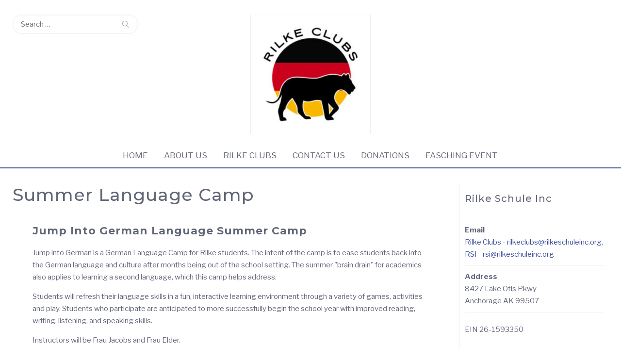

--- FILE ---
content_type: text/html; charset=UTF-8
request_url: https://rilkeschuleinc.org/home/summer-camp/
body_size: 9333
content:
<!DOCTYPE html>
<html lang="en">
<head>
<meta charset="UTF-8">
<meta name="viewport" content="width=device-width, initial-scale=1">
<link rel="profile" href="http://gmpg.org/xfn/11">

<title>Summer Language Camp &#8211; Rilke Schule Inc.</title>
<meta name='robots' content='max-image-preview:large' />
	<style>img:is([sizes="auto" i], [sizes^="auto," i]) { contain-intrinsic-size: 3000px 1500px }</style>
	<link rel='dns-prefetch' href='//stats.wp.com' />
<link rel='dns-prefetch' href='//fonts.googleapis.com' />
<link rel="alternate" type="application/rss+xml" title="Rilke Schule Inc. &raquo; Feed" href="https://rilkeschuleinc.org/feed/" />
<link rel="alternate" type="application/rss+xml" title="Rilke Schule Inc. &raquo; Comments Feed" href="https://rilkeschuleinc.org/comments/feed/" />
<script type="text/javascript">
/* <![CDATA[ */
window._wpemojiSettings = {"baseUrl":"https:\/\/s.w.org\/images\/core\/emoji\/16.0.1\/72x72\/","ext":".png","svgUrl":"https:\/\/s.w.org\/images\/core\/emoji\/16.0.1\/svg\/","svgExt":".svg","source":{"concatemoji":"https:\/\/rilkeschuleinc.org\/wp-includes\/js\/wp-emoji-release.min.js?ver=6.8.3"}};
/*! This file is auto-generated */
!function(s,n){var o,i,e;function c(e){try{var t={supportTests:e,timestamp:(new Date).valueOf()};sessionStorage.setItem(o,JSON.stringify(t))}catch(e){}}function p(e,t,n){e.clearRect(0,0,e.canvas.width,e.canvas.height),e.fillText(t,0,0);var t=new Uint32Array(e.getImageData(0,0,e.canvas.width,e.canvas.height).data),a=(e.clearRect(0,0,e.canvas.width,e.canvas.height),e.fillText(n,0,0),new Uint32Array(e.getImageData(0,0,e.canvas.width,e.canvas.height).data));return t.every(function(e,t){return e===a[t]})}function u(e,t){e.clearRect(0,0,e.canvas.width,e.canvas.height),e.fillText(t,0,0);for(var n=e.getImageData(16,16,1,1),a=0;a<n.data.length;a++)if(0!==n.data[a])return!1;return!0}function f(e,t,n,a){switch(t){case"flag":return n(e,"\ud83c\udff3\ufe0f\u200d\u26a7\ufe0f","\ud83c\udff3\ufe0f\u200b\u26a7\ufe0f")?!1:!n(e,"\ud83c\udde8\ud83c\uddf6","\ud83c\udde8\u200b\ud83c\uddf6")&&!n(e,"\ud83c\udff4\udb40\udc67\udb40\udc62\udb40\udc65\udb40\udc6e\udb40\udc67\udb40\udc7f","\ud83c\udff4\u200b\udb40\udc67\u200b\udb40\udc62\u200b\udb40\udc65\u200b\udb40\udc6e\u200b\udb40\udc67\u200b\udb40\udc7f");case"emoji":return!a(e,"\ud83e\udedf")}return!1}function g(e,t,n,a){var r="undefined"!=typeof WorkerGlobalScope&&self instanceof WorkerGlobalScope?new OffscreenCanvas(300,150):s.createElement("canvas"),o=r.getContext("2d",{willReadFrequently:!0}),i=(o.textBaseline="top",o.font="600 32px Arial",{});return e.forEach(function(e){i[e]=t(o,e,n,a)}),i}function t(e){var t=s.createElement("script");t.src=e,t.defer=!0,s.head.appendChild(t)}"undefined"!=typeof Promise&&(o="wpEmojiSettingsSupports",i=["flag","emoji"],n.supports={everything:!0,everythingExceptFlag:!0},e=new Promise(function(e){s.addEventListener("DOMContentLoaded",e,{once:!0})}),new Promise(function(t){var n=function(){try{var e=JSON.parse(sessionStorage.getItem(o));if("object"==typeof e&&"number"==typeof e.timestamp&&(new Date).valueOf()<e.timestamp+604800&&"object"==typeof e.supportTests)return e.supportTests}catch(e){}return null}();if(!n){if("undefined"!=typeof Worker&&"undefined"!=typeof OffscreenCanvas&&"undefined"!=typeof URL&&URL.createObjectURL&&"undefined"!=typeof Blob)try{var e="postMessage("+g.toString()+"("+[JSON.stringify(i),f.toString(),p.toString(),u.toString()].join(",")+"));",a=new Blob([e],{type:"text/javascript"}),r=new Worker(URL.createObjectURL(a),{name:"wpTestEmojiSupports"});return void(r.onmessage=function(e){c(n=e.data),r.terminate(),t(n)})}catch(e){}c(n=g(i,f,p,u))}t(n)}).then(function(e){for(var t in e)n.supports[t]=e[t],n.supports.everything=n.supports.everything&&n.supports[t],"flag"!==t&&(n.supports.everythingExceptFlag=n.supports.everythingExceptFlag&&n.supports[t]);n.supports.everythingExceptFlag=n.supports.everythingExceptFlag&&!n.supports.flag,n.DOMReady=!1,n.readyCallback=function(){n.DOMReady=!0}}).then(function(){return e}).then(function(){var e;n.supports.everything||(n.readyCallback(),(e=n.source||{}).concatemoji?t(e.concatemoji):e.wpemoji&&e.twemoji&&(t(e.twemoji),t(e.wpemoji)))}))}((window,document),window._wpemojiSettings);
/* ]]> */
</script>
<style id='wp-emoji-styles-inline-css' type='text/css'>

	img.wp-smiley, img.emoji {
		display: inline !important;
		border: none !important;
		box-shadow: none !important;
		height: 1em !important;
		width: 1em !important;
		margin: 0 0.07em !important;
		vertical-align: -0.1em !important;
		background: none !important;
		padding: 0 !important;
	}
</style>
<link rel='stylesheet' id='wp-block-library-css' href='https://rilkeschuleinc.org/wp-includes/css/dist/block-library/style.min.css?ver=6.8.3' type='text/css' media='all' />
<style id='classic-theme-styles-inline-css' type='text/css'>
/*! This file is auto-generated */
.wp-block-button__link{color:#fff;background-color:#32373c;border-radius:9999px;box-shadow:none;text-decoration:none;padding:calc(.667em + 2px) calc(1.333em + 2px);font-size:1.125em}.wp-block-file__button{background:#32373c;color:#fff;text-decoration:none}
</style>
<link rel='stylesheet' id='mediaelement-css' href='https://rilkeschuleinc.org/wp-includes/js/mediaelement/mediaelementplayer-legacy.min.css?ver=4.2.17' type='text/css' media='all' />
<link rel='stylesheet' id='wp-mediaelement-css' href='https://rilkeschuleinc.org/wp-includes/js/mediaelement/wp-mediaelement.min.css?ver=6.8.3' type='text/css' media='all' />
<style id='jetpack-sharing-buttons-style-inline-css' type='text/css'>
.jetpack-sharing-buttons__services-list{display:flex;flex-direction:row;flex-wrap:wrap;gap:0;list-style-type:none;margin:5px;padding:0}.jetpack-sharing-buttons__services-list.has-small-icon-size{font-size:12px}.jetpack-sharing-buttons__services-list.has-normal-icon-size{font-size:16px}.jetpack-sharing-buttons__services-list.has-large-icon-size{font-size:24px}.jetpack-sharing-buttons__services-list.has-huge-icon-size{font-size:36px}@media print{.jetpack-sharing-buttons__services-list{display:none!important}}.editor-styles-wrapper .wp-block-jetpack-sharing-buttons{gap:0;padding-inline-start:0}ul.jetpack-sharing-buttons__services-list.has-background{padding:1.25em 2.375em}
</style>
<link rel='stylesheet' id='font-awesome-css' href='https://rilkeschuleinc.org/wp-content/plugins/contact-widgets/assets/css/font-awesome.min.css?ver=4.7.0' type='text/css' media='all' />
<style id='global-styles-inline-css' type='text/css'>
:root{--wp--preset--aspect-ratio--square: 1;--wp--preset--aspect-ratio--4-3: 4/3;--wp--preset--aspect-ratio--3-4: 3/4;--wp--preset--aspect-ratio--3-2: 3/2;--wp--preset--aspect-ratio--2-3: 2/3;--wp--preset--aspect-ratio--16-9: 16/9;--wp--preset--aspect-ratio--9-16: 9/16;--wp--preset--color--black: #000000;--wp--preset--color--cyan-bluish-gray: #abb8c3;--wp--preset--color--white: #ffffff;--wp--preset--color--pale-pink: #f78da7;--wp--preset--color--vivid-red: #cf2e2e;--wp--preset--color--luminous-vivid-orange: #ff6900;--wp--preset--color--luminous-vivid-amber: #fcb900;--wp--preset--color--light-green-cyan: #7bdcb5;--wp--preset--color--vivid-green-cyan: #00d084;--wp--preset--color--pale-cyan-blue: #8ed1fc;--wp--preset--color--vivid-cyan-blue: #0693e3;--wp--preset--color--vivid-purple: #9b51e0;--wp--preset--gradient--vivid-cyan-blue-to-vivid-purple: linear-gradient(135deg,rgba(6,147,227,1) 0%,rgb(155,81,224) 100%);--wp--preset--gradient--light-green-cyan-to-vivid-green-cyan: linear-gradient(135deg,rgb(122,220,180) 0%,rgb(0,208,130) 100%);--wp--preset--gradient--luminous-vivid-amber-to-luminous-vivid-orange: linear-gradient(135deg,rgba(252,185,0,1) 0%,rgba(255,105,0,1) 100%);--wp--preset--gradient--luminous-vivid-orange-to-vivid-red: linear-gradient(135deg,rgba(255,105,0,1) 0%,rgb(207,46,46) 100%);--wp--preset--gradient--very-light-gray-to-cyan-bluish-gray: linear-gradient(135deg,rgb(238,238,238) 0%,rgb(169,184,195) 100%);--wp--preset--gradient--cool-to-warm-spectrum: linear-gradient(135deg,rgb(74,234,220) 0%,rgb(151,120,209) 20%,rgb(207,42,186) 40%,rgb(238,44,130) 60%,rgb(251,105,98) 80%,rgb(254,248,76) 100%);--wp--preset--gradient--blush-light-purple: linear-gradient(135deg,rgb(255,206,236) 0%,rgb(152,150,240) 100%);--wp--preset--gradient--blush-bordeaux: linear-gradient(135deg,rgb(254,205,165) 0%,rgb(254,45,45) 50%,rgb(107,0,62) 100%);--wp--preset--gradient--luminous-dusk: linear-gradient(135deg,rgb(255,203,112) 0%,rgb(199,81,192) 50%,rgb(65,88,208) 100%);--wp--preset--gradient--pale-ocean: linear-gradient(135deg,rgb(255,245,203) 0%,rgb(182,227,212) 50%,rgb(51,167,181) 100%);--wp--preset--gradient--electric-grass: linear-gradient(135deg,rgb(202,248,128) 0%,rgb(113,206,126) 100%);--wp--preset--gradient--midnight: linear-gradient(135deg,rgb(2,3,129) 0%,rgb(40,116,252) 100%);--wp--preset--font-size--small: 13px;--wp--preset--font-size--medium: 20px;--wp--preset--font-size--large: 36px;--wp--preset--font-size--x-large: 42px;--wp--preset--spacing--20: 0.44rem;--wp--preset--spacing--30: 0.67rem;--wp--preset--spacing--40: 1rem;--wp--preset--spacing--50: 1.5rem;--wp--preset--spacing--60: 2.25rem;--wp--preset--spacing--70: 3.38rem;--wp--preset--spacing--80: 5.06rem;--wp--preset--shadow--natural: 6px 6px 9px rgba(0, 0, 0, 0.2);--wp--preset--shadow--deep: 12px 12px 50px rgba(0, 0, 0, 0.4);--wp--preset--shadow--sharp: 6px 6px 0px rgba(0, 0, 0, 0.2);--wp--preset--shadow--outlined: 6px 6px 0px -3px rgba(255, 255, 255, 1), 6px 6px rgba(0, 0, 0, 1);--wp--preset--shadow--crisp: 6px 6px 0px rgba(0, 0, 0, 1);}:where(.is-layout-flex){gap: 0.5em;}:where(.is-layout-grid){gap: 0.5em;}body .is-layout-flex{display: flex;}.is-layout-flex{flex-wrap: wrap;align-items: center;}.is-layout-flex > :is(*, div){margin: 0;}body .is-layout-grid{display: grid;}.is-layout-grid > :is(*, div){margin: 0;}:where(.wp-block-columns.is-layout-flex){gap: 2em;}:where(.wp-block-columns.is-layout-grid){gap: 2em;}:where(.wp-block-post-template.is-layout-flex){gap: 1.25em;}:where(.wp-block-post-template.is-layout-grid){gap: 1.25em;}.has-black-color{color: var(--wp--preset--color--black) !important;}.has-cyan-bluish-gray-color{color: var(--wp--preset--color--cyan-bluish-gray) !important;}.has-white-color{color: var(--wp--preset--color--white) !important;}.has-pale-pink-color{color: var(--wp--preset--color--pale-pink) !important;}.has-vivid-red-color{color: var(--wp--preset--color--vivid-red) !important;}.has-luminous-vivid-orange-color{color: var(--wp--preset--color--luminous-vivid-orange) !important;}.has-luminous-vivid-amber-color{color: var(--wp--preset--color--luminous-vivid-amber) !important;}.has-light-green-cyan-color{color: var(--wp--preset--color--light-green-cyan) !important;}.has-vivid-green-cyan-color{color: var(--wp--preset--color--vivid-green-cyan) !important;}.has-pale-cyan-blue-color{color: var(--wp--preset--color--pale-cyan-blue) !important;}.has-vivid-cyan-blue-color{color: var(--wp--preset--color--vivid-cyan-blue) !important;}.has-vivid-purple-color{color: var(--wp--preset--color--vivid-purple) !important;}.has-black-background-color{background-color: var(--wp--preset--color--black) !important;}.has-cyan-bluish-gray-background-color{background-color: var(--wp--preset--color--cyan-bluish-gray) !important;}.has-white-background-color{background-color: var(--wp--preset--color--white) !important;}.has-pale-pink-background-color{background-color: var(--wp--preset--color--pale-pink) !important;}.has-vivid-red-background-color{background-color: var(--wp--preset--color--vivid-red) !important;}.has-luminous-vivid-orange-background-color{background-color: var(--wp--preset--color--luminous-vivid-orange) !important;}.has-luminous-vivid-amber-background-color{background-color: var(--wp--preset--color--luminous-vivid-amber) !important;}.has-light-green-cyan-background-color{background-color: var(--wp--preset--color--light-green-cyan) !important;}.has-vivid-green-cyan-background-color{background-color: var(--wp--preset--color--vivid-green-cyan) !important;}.has-pale-cyan-blue-background-color{background-color: var(--wp--preset--color--pale-cyan-blue) !important;}.has-vivid-cyan-blue-background-color{background-color: var(--wp--preset--color--vivid-cyan-blue) !important;}.has-vivid-purple-background-color{background-color: var(--wp--preset--color--vivid-purple) !important;}.has-black-border-color{border-color: var(--wp--preset--color--black) !important;}.has-cyan-bluish-gray-border-color{border-color: var(--wp--preset--color--cyan-bluish-gray) !important;}.has-white-border-color{border-color: var(--wp--preset--color--white) !important;}.has-pale-pink-border-color{border-color: var(--wp--preset--color--pale-pink) !important;}.has-vivid-red-border-color{border-color: var(--wp--preset--color--vivid-red) !important;}.has-luminous-vivid-orange-border-color{border-color: var(--wp--preset--color--luminous-vivid-orange) !important;}.has-luminous-vivid-amber-border-color{border-color: var(--wp--preset--color--luminous-vivid-amber) !important;}.has-light-green-cyan-border-color{border-color: var(--wp--preset--color--light-green-cyan) !important;}.has-vivid-green-cyan-border-color{border-color: var(--wp--preset--color--vivid-green-cyan) !important;}.has-pale-cyan-blue-border-color{border-color: var(--wp--preset--color--pale-cyan-blue) !important;}.has-vivid-cyan-blue-border-color{border-color: var(--wp--preset--color--vivid-cyan-blue) !important;}.has-vivid-purple-border-color{border-color: var(--wp--preset--color--vivid-purple) !important;}.has-vivid-cyan-blue-to-vivid-purple-gradient-background{background: var(--wp--preset--gradient--vivid-cyan-blue-to-vivid-purple) !important;}.has-light-green-cyan-to-vivid-green-cyan-gradient-background{background: var(--wp--preset--gradient--light-green-cyan-to-vivid-green-cyan) !important;}.has-luminous-vivid-amber-to-luminous-vivid-orange-gradient-background{background: var(--wp--preset--gradient--luminous-vivid-amber-to-luminous-vivid-orange) !important;}.has-luminous-vivid-orange-to-vivid-red-gradient-background{background: var(--wp--preset--gradient--luminous-vivid-orange-to-vivid-red) !important;}.has-very-light-gray-to-cyan-bluish-gray-gradient-background{background: var(--wp--preset--gradient--very-light-gray-to-cyan-bluish-gray) !important;}.has-cool-to-warm-spectrum-gradient-background{background: var(--wp--preset--gradient--cool-to-warm-spectrum) !important;}.has-blush-light-purple-gradient-background{background: var(--wp--preset--gradient--blush-light-purple) !important;}.has-blush-bordeaux-gradient-background{background: var(--wp--preset--gradient--blush-bordeaux) !important;}.has-luminous-dusk-gradient-background{background: var(--wp--preset--gradient--luminous-dusk) !important;}.has-pale-ocean-gradient-background{background: var(--wp--preset--gradient--pale-ocean) !important;}.has-electric-grass-gradient-background{background: var(--wp--preset--gradient--electric-grass) !important;}.has-midnight-gradient-background{background: var(--wp--preset--gradient--midnight) !important;}.has-small-font-size{font-size: var(--wp--preset--font-size--small) !important;}.has-medium-font-size{font-size: var(--wp--preset--font-size--medium) !important;}.has-large-font-size{font-size: var(--wp--preset--font-size--large) !important;}.has-x-large-font-size{font-size: var(--wp--preset--font-size--x-large) !important;}
:where(.wp-block-post-template.is-layout-flex){gap: 1.25em;}:where(.wp-block-post-template.is-layout-grid){gap: 1.25em;}
:where(.wp-block-columns.is-layout-flex){gap: 2em;}:where(.wp-block-columns.is-layout-grid){gap: 2em;}
:root :where(.wp-block-pullquote){font-size: 1.5em;line-height: 1.6;}
</style>
<link rel='stylesheet' id='jquery-magnificpopup-css' href='https://rilkeschuleinc.org/wp-content/plugins/beaver-builder-lite-version/css/jquery.magnificpopup.min.css?ver=2.8.5.3' type='text/css' media='all' />
<link rel='stylesheet' id='fl-builder-layout-1292-css' href='https://rilkeschuleinc.org/wp-content/uploads/bb-plugin/cache/1292-layout.css?ver=c13db012585dc48e47c9b63559c80b06' type='text/css' media='all' />
<link rel='stylesheet' id='retail-fonts-css' href='//fonts.googleapis.com/css?family=Montserrat%3A100%2C100i%2C200%2C200i%2C300%2C300i%2C400%2C400i%2C500%2C500i%2C600%2C600i%2C700%2C700i%2C800%2C800i%2C900%2C900i%7CLibre+Franklin%3A100%2C100i%2C200%2C200i%2C300%2C300i%2C400%2C400i%2C500%2C500i%2C600%2C600i%2C700%2C700i%2C800%2C800i%2C900%2C900i&#038;subset=latin%2Clatin-ext' type='text/css' media='all' />
<link rel='stylesheet' id='retail-feather-css' href='https://rilkeschuleinc.org/wp-content/themes/retail/css/feather.css?ver=6.8.3' type='text/css' media='all' />
<link rel='stylesheet' id='retail-bx-slider-css' href='https://rilkeschuleinc.org/wp-content/themes/retail/css/bx-slider.css?ver=6.8.3' type='text/css' media='all' />
<link rel='stylesheet' id='retail-style-css' href='https://rilkeschuleinc.org/wp-content/themes/retail/style.css?ver=6.8.3' type='text/css' media='all' />
<style id='retail-style-inline-css' type='text/css'>
#site-branding.stfls .site-title:first-letter,.button:hover,a.button:hover,button:hover,input[type="button"]:hover,input[type="reset"]:hover,input[type="submit"]:hover,#infinite-handle span button:hover,.woocommerce #respond input#submit:hover,.woocommerce a.button:hover,.woocommerce button.button:hover,.woocommerce input.button:hover,.woocommerce #respond input#submit.alt:hover,.woocommerce a.button.alt:hover,.woocommerce button.button.alt:hover,.woocommerce input.button.alt:hover,.woocommerce a.added_to_cart,.woocommerce a.added_to_cart:hover,#site-usp,.comment-navigation .nav-previous a,.comment-navigation .nav-next a,#masthead .icons,#masthead a.wishlist_products_counter:before,.toggle-nav .menu-icon,#masthead a.retail-cart.items .item-count,.woocommerce .term-description,.bx-wrapper .bx-controls-direction a:hover,#footer-menu a[href^="tel:"]:before,.widget_nav_menu a[href^="tel:"]:before{background:#3b4e99;}.woocommerce .sale-flash,.woocommerce ul.products li.product .sale-flash,#yith-quick-view-content .onsale,.woocommerce .widget_price_filter .ui-slider .ui-slider-range,.woocommerce .widget_price_filter .ui-slider .ui-slider-handle,.wc-block-grid__product-onsale{background-color:#3b4e99;}a,a:hover,a:focus,a:active,.single-entry-content a,.entry-title:before,.entry-title:after,.entry-header .entry-title a:hover,.entry-footer span.tags-links,.shop-filter-wrap .shop-filter-toggle,.comment-list a,.comment-list a:hover,#primary-menu li.highlight > a,#primary-menu ul li.more > a,.pagination a:hover,.pagination .current,.woocommerce nav.woocommerce-pagination ul li a:focus,.woocommerce nav.woocommerce-pagination ul li a:hover,.woocommerce nav.woocommerce-pagination ul li span.current,#wc-sticky-addtocart .options-button,#add_payment_method .cart-collaterals .cart_totals .discount td,.woocommerce-cart .cart-collaterals .cart_totals .discount td,.woocommerce-checkout .cart-collaterals .cart_totals .discount td,.infinite-loader,.wp-block-latest-posts.is-grid li > a:hover,.wc-block-grid__product-rating .star-rating span:before,.wc-block-grid__product-rating .wc-block-grid__product-rating__stars span:before{color:#3b4e99;}.sticky,#site-navigation,#primary-menu > li > ul,#wc-sticky-addtocart,.woocommerce-info,.woocommerce-message{border-color:#3b4e99;}#primary-menu > li.menu-item-has-children:hover > a:after{border-color:transparent transparent #3b4e99;}.comment-navigation .nav-next a:after{border-left-color:#3b4e99;}.comment-navigation .nav-previous a:after{border-right-color:#3b4e99;}.button,a.button,button,input[type="button"],input[type="reset"],input[type="submit"],#infinite-handle span button,#infinite-handle span button:focus,#infinite-handle span button:active,.woocommerce #respond input#submit,.woocommerce a.button,.woocommerce button.button,.woocommerce input.button,.woocommerce #respond input#submit.alt,.woocommerce a.button.alt,.woocommerce button.button.alt,.woocommerce input.button.alt,.woocommerce a.added_to_cart,.woocommerce #respond input#submit.alt.disabled,.woocommerce #respond input#submit.alt.disabled:hover,.woocommerce #respond input#submit.alt:disabled,.woocommerce #respond input#submit.alt:disabled:hover,.woocommerce #respond input#submit.alt:disabled[disabled],.woocommerce #respond input#submit.alt:disabled[disabled]:hover,.woocommerce a.button.alt.disabled,.woocommerce a.button.alt.disabled:hover,.woocommerce a.button.alt:disabled,.woocommerce a.button.alt:disabled:hover,.woocommerce a.button.alt:disabled[disabled],.woocommerce a.button.alt:disabled[disabled]:hover,.woocommerce button.button.alt.disabled,.woocommerce button.button.alt.disabled:hover,.woocommerce button.button.alt:disabled,.woocommerce button.button.alt:disabled:hover,.woocommerce button.button.alt:disabled[disabled],.woocommerce button.button.alt:disabled[disabled]:hover,.woocommerce input.button.alt.disabled,.woocommerce input.button.alt.disabled:hover,.woocommerce input.button.alt:disabled,.woocommerce input.button.alt:disabled:hover,.woocommerce input.button.alt:disabled[disabled],.woocommerce input.button.alt:disabled[disabled]:hover{box-shadow: inset 0 0 0 #3b4e99;}.wc-block-price-filter .wc-block-price-filter__range-input-wrapper .wc-block-price-filter__range-input-progress,.rtl .wc-block-price-filter .wc-block-price-filter__range-input-wrapper .wc-block-price-filter__range-input-progress{--range-color:#3b4e99;}.wc-block-price-filter .wc-block-price-filter__range-input::-webkit-slider-thumb,.wc-block-price-filter .wc-block-price-filter__range-input::-moz-range-thumb,.wc-block-price-filter .wc-block-price-filter__range-input::-webkit-slider-thumb,.wc-block-price-filter .wc-block-price-filter__range-input::-moz-range-thumb{background-color:#3b4e99;}
</style>
<link rel='stylesheet' id='wpcw-css' href='https://rilkeschuleinc.org/wp-content/plugins/contact-widgets/assets/css/style.min.css?ver=1.0.1' type='text/css' media='all' />
<script type="text/javascript" src="https://rilkeschuleinc.org/wp-includes/js/jquery/jquery.min.js?ver=3.7.1" id="jquery-core-js"></script>
<script type="text/javascript" src="https://rilkeschuleinc.org/wp-includes/js/jquery/jquery-migrate.min.js?ver=3.4.1" id="jquery-migrate-js"></script>
<link rel="https://api.w.org/" href="https://rilkeschuleinc.org/wp-json/" /><link rel="alternate" title="JSON" type="application/json" href="https://rilkeschuleinc.org/wp-json/wp/v2/pages/1292" /><link rel="EditURI" type="application/rsd+xml" title="RSD" href="https://rilkeschuleinc.org/xmlrpc.php?rsd" />
<meta name="generator" content="WordPress 6.8.3" />
<link rel="canonical" href="https://rilkeschuleinc.org/home/summer-camp/" />
<link rel='shortlink' href='https://rilkeschuleinc.org/?p=1292' />
<link rel="alternate" title="oEmbed (JSON)" type="application/json+oembed" href="https://rilkeschuleinc.org/wp-json/oembed/1.0/embed?url=https%3A%2F%2Frilkeschuleinc.org%2Fhome%2Fsummer-camp%2F" />
<link rel="alternate" title="oEmbed (XML)" type="text/xml+oembed" href="https://rilkeschuleinc.org/wp-json/oembed/1.0/embed?url=https%3A%2F%2Frilkeschuleinc.org%2Fhome%2Fsummer-camp%2F&#038;format=xml" />
	<style>img#wpstats{display:none}</style>
		<style type="text/css">.recentcomments a{display:inline !important;padding:0 !important;margin:0 !important;}</style><link rel="icon" href="https://rilkeschuleinc.org/wp-content/uploads/2025/05/cropped-IMG_0058-32x32.jpeg" sizes="32x32" />
<link rel="icon" href="https://rilkeschuleinc.org/wp-content/uploads/2025/05/cropped-IMG_0058-192x192.jpeg" sizes="192x192" />
<link rel="apple-touch-icon" href="https://rilkeschuleinc.org/wp-content/uploads/2025/05/cropped-IMG_0058-180x180.jpeg" />
<meta name="msapplication-TileImage" content="https://rilkeschuleinc.org/wp-content/uploads/2025/05/cropped-IMG_0058-270x270.jpeg" />
</head>

<body class="wp-singular page-template-default page page-id-1292 page-child parent-pageid-156 wp-custom-logo wp-theme-retail fl-builder fl-builder-lite-2-8-5-3 title-tagline-hidden">
<div id="page">
		<header id="masthead" class="site-header">

		
				<div class="container clearfix">
			<div id="site-top-left">
										<div class="top-search">
			<span class="icons retail-icon-search"></span>
			<div class="mini-search">
			<form role="search" method="get" class="search-form" action="https://rilkeschuleinc.org/">
				<label>
					<span class="screen-reader-text">Search for:</span>
					<input type="search" class="search-field" placeholder="Search &hellip;" value="" name="s" />
				</label>
				<input type="submit" class="search-submit" value="Search" />
			</form>			</div>
		</div>
				</div>
			<div id="site-top-right">
											</div>
						<div id="site-branding" class="stfls">
				<a href="https://rilkeschuleinc.org/" class="custom-logo-link" rel="home"><img width="250" height="246" src="https://rilkeschuleinc.org/wp-content/uploads/2025/05/IMG_0058-e1746156812791.jpeg" class="custom-logo" alt="Rilke Schule Inc." decoding="async" fetchpriority="high" /></a>				
			</div><!-- #site-branding -->
			<div class="site-description"></div>
		</div>
				<div id="site-navigation" role="navigation">
			<div class="container clearfix">
				<a class="toggle-nav" href="javascript:void(0);"><span class="menu-icon"></span></a>
				<div class="site-main-menu">
				<div class="menu-primary-2-container"><ul id="primary-menu" class="menu"><li id="menu-item-1511" class="menu-item menu-item-type-post_type menu-item-object-page menu-item-home current-page-ancestor current-page-parent menu-item-1511"><a href="https://rilkeschuleinc.org/">Home</a></li>
<li id="menu-item-1502" class="menu-item menu-item-type-post_type menu-item-object-page menu-item-has-children menu-item-1502"><a href="https://rilkeschuleinc.org/about/">About Us</a>
<ul class="sub-menu">
	<li id="menu-item-1506" class="menu-item menu-item-type-post_type menu-item-object-page menu-item-1506"><a href="https://rilkeschuleinc.org/employment/">Employment/Volunteer</a></li>
	<li id="menu-item-1669" class="menu-item menu-item-type-post_type menu-item-object-page menu-item-1669"><a href="https://rilkeschuleinc.org/rsi-minutes/">RSI Minutes</a></li>
	<li id="menu-item-1782" class="menu-item menu-item-type-post_type menu-item-object-page menu-item-1782"><a href="https://rilkeschuleinc.org/first-aid-cpr-aed-training/">First Aid/CPR &#038; AED Training</a></li>
</ul>
</li>
<li id="menu-item-1508" class="menu-item menu-item-type-post_type menu-item-object-page current-menu-ancestor current-menu-parent current_page_parent current_page_ancestor menu-item-has-children menu-item-1508"><a href="https://rilkeschuleinc.org/clubs/">Rilke Clubs</a>
<ul class="sub-menu">
	<li id="menu-item-1512" class="menu-item menu-item-type-post_type menu-item-object-page menu-item-1512"><a href="https://rilkeschuleinc.org/clubs/faq/">Frequently Asked Questions (FAQ)</a></li>
	<li id="menu-item-1592" class="menu-item menu-item-type-post_type menu-item-object-page menu-item-1592"><a href="https://rilkeschuleinc.org/club-list/parent-handbook/">Parent Handbook</a></li>
	<li id="menu-item-1509" class="menu-item menu-item-type-post_type menu-item-object-page menu-item-1509"><a href="https://rilkeschuleinc.org/club-list/">Club Registration</a></li>
	<li id="menu-item-1908" class="menu-item menu-item-type-post_type menu-item-object-page menu-item-1908"><a href="https://rilkeschuleinc.org/spring-club-list-2025/">Spring Club List 2026</a></li>
	<li id="menu-item-1504" class="menu-item menu-item-type-post_type menu-item-object-page menu-item-1504"><a href="https://rilkeschuleinc.org/gallery/">Gallery</a></li>
	<li id="menu-item-1510" class="menu-item menu-item-type-post_type menu-item-object-page current-menu-item page_item page-item-1292 current_page_item menu-item-1510"><a href="https://rilkeschuleinc.org/home/summer-camp/" aria-current="page">Summer Language Camp</a></li>
	<li id="menu-item-1909" class="menu-item menu-item-type-post_type menu-item-object-page menu-item-1909"><a href="https://rilkeschuleinc.org/club-list/club-scholarships/">Club Scholarships</a></li>
</ul>
</li>
<li id="menu-item-1507" class="menu-item menu-item-type-post_type menu-item-object-page menu-item-1507"><a href="https://rilkeschuleinc.org/contact/">Contact Us</a></li>
<li id="menu-item-1503" class="menu-item menu-item-type-post_type menu-item-object-page menu-item-1503"><a href="https://rilkeschuleinc.org/1147-2/">Donations</a></li>
<li id="menu-item-1574" class="menu-item menu-item-type-post_type menu-item-object-page menu-item-1574"><a href="https://rilkeschuleinc.org/fasching-event/">Fasching Event</a></li>
</ul></div>				</div>
			</div>
		</div>
		
		
	</header><!-- #masthead -->


	<div id="content" class="site-content clearfix">
		<div class="container clearfix">

	<div id="primary" class="content-area">
		<main id="main" class="site-main" role="main">

			
				
<article id="post-1292" class="post-1292 page type-page status-publish hentry">

	<header class="entry-header">
		<h1 class="entry-title">Summer Language Camp</h1>			</header><!-- .entry-header -->

	<div class="entry-content single-entry-content">
		<div class="fl-builder-content fl-builder-content-1292 fl-builder-content-primary" data-post-id="1292"><div class="fl-row fl-row-fixed-width fl-row-bg-none fl-node-yofnk6ulpdeq fl-row-default-height fl-row-align-center" data-node="yofnk6ulpdeq">
	<div class="fl-row-content-wrap">
						<div class="fl-row-content fl-row-fixed-width fl-node-content">
		
<div class="fl-col-group fl-node-f7gjiysl80tb" data-node="f7gjiysl80tb">
			<div class="fl-col fl-node-b0a18d6mhezl fl-col-bg-color" data-node="b0a18d6mhezl">
	<div class="fl-col-content fl-node-content"><div class="fl-module fl-module-rich-text fl-node-35ntaiqbpjcz" data-node="35ntaiqbpjcz">
	<div class="fl-module-content fl-node-content">
		<div class="fl-rich-text">
	<h3><strong>Jump Into German Language Summer Camp</strong></h3>
<p>Jump into German is a German Language Camp for Rilke students. The intent of the camp is to ease students back into the German language and culture after months being out of the school setting. The summer "brain drain" for academics also applies to learning a second language, which this camp helps address.</p>
<p>Students will refresh their language skills in a fun, interactive learning environment through a variety of games, activities and play. Students who participate are anticipated to more successfully begin the school year with improved reading, writing, listening, and speaking skills.</p>
<p>Instructors will be Frau Jacobs and Frau Elder.</p>
<ul>
<li style="list-style-type: none;">
<ul>
<li>Open To: Incoming kindergartners (who have been accepted into Rilke Schule), through returning 8th grade students;</li>
<li>Dates: July 20th-August 7th, 2026;</li>
<li>Hours: 9:00 a.m.-4:00 p.m.;</li>
<li>Cost:
<ul>
<li style="list-style-type: none;">
<ul>$25 before care 8:00-9:00 a.m.;</ul>
<ul>$325 per week;</ul>
</li>
</ul>
<ul>
<li style="list-style-type: none; text-align: right;"><a href="http://rilkeschuleinc.org/wp-content/uploads/2026/01/Flyer-Jump-Into-German-language-Camp-6.png"><img loading="lazy" decoding="async" class="wp-image-1924 alignright" src="http://rilkeschuleinc.org/wp-content/uploads/2026/01/Flyer-Jump-Into-German-language-Camp-6-724x1024.png" alt="" width="537" height="760" srcset="https://rilkeschuleinc.org/wp-content/uploads/2026/01/Flyer-Jump-Into-German-language-Camp-6-724x1024.png 724w, https://rilkeschuleinc.org/wp-content/uploads/2026/01/Flyer-Jump-Into-German-language-Camp-6-212x300.png 212w, https://rilkeschuleinc.org/wp-content/uploads/2026/01/Flyer-Jump-Into-German-language-Camp-6-768x1086.png 768w, https://rilkeschuleinc.org/wp-content/uploads/2026/01/Flyer-Jump-Into-German-language-Camp-6-1086x1536.png 1086w, https://rilkeschuleinc.org/wp-content/uploads/2026/01/Flyer-Jump-Into-German-language-Camp-6.png 1414w" sizes="auto, (max-width: 537px) 100vw, 537px" /></a></li>
</ul>
<ul>
<li style="list-style-type: none;">
<ul>$25 after care 4:00-5:00 p.m.</ul>
</li>
</ul>
<p>&nbsp;</li>
</ul>
</li>
</ul>
<p><u>Registration</u></p>
<p>Registration is managed through the same system as Rilke Clubs. Instructions are available at <a href="https://nam13.safelinks.protection.outlook.com/?url=https%3A%2F%2Frilkeschuleinc.org%2Fclub-list%2F&amp;data=05%7C02%7Ckatherine.riling%40rilkeschuleinc.org%7C48d3b6a8043943f6f87c08dd45701362%7C6d8a40c6a8514a339edc30d7d6b0a2ee%7C0%7C0%7C638743069864598976%7CUnknown%7CTWFpbGZsb3d8eyJFbXB0eU1hcGkiOnRydWUsIlYiOiIwLjAuMDAwMCIsIlAiOiJXaW4zMiIsIkFOIjoiTWFpbCIsIldUIjoyfQ%3D%3D%7C0%7C%7C%7C&amp;sdata=t2srTdlCqXu4wfj%2Bo5AfFxTicIm56%2FKDzvRlExZnPJ0%3D&amp;reserved=0">https://rilkeschuleinc.org/club-list/</a>. Enrollment began January 18, 2026, and is open until all spaces are full. This webpage will be updated if there is no longer capacity for new students.</p>
<p>Stay tuned for Summer 2027 registration!</p>
<p>For more information, please contact us at <a href="mailto:rsi@rilkeschuleinc.org">rsi@rilkeschuleinc.org </a>.<a href="http://rilkeschuleinc.org/wp-content/uploads/2025/08/IMG_0179.jpeg"> </a></p>
<div data-smartmail="gmail_signature">
<p>&nbsp;</p>
</div>
</div>
	</div>
</div>
</div>
</div>
	</div>

<div class="fl-col-group fl-node-xmhuo7yicq6f" data-node="xmhuo7yicq6f">
			<div class="fl-col fl-node-ltai8gd2m9j3 fl-col-bg-color" data-node="ltai8gd2m9j3">
	<div class="fl-col-content fl-node-content"><div class="fl-module fl-module-gallery fl-node-w2ziyu5nhb9q" data-node="w2ziyu5nhb9q">
	<div class="fl-module-content fl-node-content">
		<div class="fl-mosaicflow">
	<div class="fl-mosaicflow-content">
				<div class="fl-mosaicflow-item">
			<div class="fl-photo fl-photo-align-center" itemscope itemtype="https://schema.org/ImageObject">
	<div class="fl-photo-content fl-photo-img-jpeg">
				<a href="https://rilkeschuleinc.org/wp-content/uploads/2025/08/IMG_0175-768x1024.jpeg" target="_self" itemprop="url">
				<img loading="lazy" decoding="async" width="768" height="1024" class="fl-photo-img wp-image-1865" src="https://rilkeschuleinc.org/wp-content/uploads/2025/08/IMG_0175-768x1024.jpeg" alt="IMG_0175" itemprop="image" title="IMG_0175" srcset="https://rilkeschuleinc.org/wp-content/uploads/2025/08/IMG_0175-768x1024.jpeg 768w, https://rilkeschuleinc.org/wp-content/uploads/2025/08/IMG_0175-225x300.jpeg 225w, https://rilkeschuleinc.org/wp-content/uploads/2025/08/IMG_0175-1152x1536.jpeg 1152w, https://rilkeschuleinc.org/wp-content/uploads/2025/08/IMG_0175-rotated.jpeg 1512w" sizes="auto, (max-width: 768px) 100vw, 768px" />
				</a>
					</div>
	</div>
		</div>
				<div class="fl-mosaicflow-item">
			<div class="fl-photo fl-photo-align-center" itemscope itemtype="https://schema.org/ImageObject">
	<div class="fl-photo-content fl-photo-img-jpeg">
				<a href="https://rilkeschuleinc.org/wp-content/uploads/2025/08/IMG_0176-768x1024.jpeg" target="_self" itemprop="url">
				<img loading="lazy" decoding="async" width="768" height="1024" class="fl-photo-img wp-image-1864" src="https://rilkeschuleinc.org/wp-content/uploads/2025/08/IMG_0176-768x1024.jpeg" alt="IMG_0176" itemprop="image" title="IMG_0176" srcset="https://rilkeschuleinc.org/wp-content/uploads/2025/08/IMG_0176-768x1024.jpeg 768w, https://rilkeschuleinc.org/wp-content/uploads/2025/08/IMG_0176-225x300.jpeg 225w, https://rilkeschuleinc.org/wp-content/uploads/2025/08/IMG_0176-1152x1536.jpeg 1152w, https://rilkeschuleinc.org/wp-content/uploads/2025/08/IMG_0176.jpeg 1512w" sizes="auto, (max-width: 768px) 100vw, 768px" />
				</a>
					</div>
	</div>
		</div>
				<div class="fl-mosaicflow-item">
			<div class="fl-photo fl-photo-align-center" itemscope itemtype="https://schema.org/ImageObject">
	<div class="fl-photo-content fl-photo-img-jpeg">
				<a href="https://rilkeschuleinc.org/wp-content/uploads/2025/08/IMG_0177-768x1024.jpeg" target="_self" itemprop="url">
				<img loading="lazy" decoding="async" width="768" height="1024" class="fl-photo-img wp-image-1863" src="https://rilkeschuleinc.org/wp-content/uploads/2025/08/IMG_0177-768x1024.jpeg" alt="IMG_0177" itemprop="image" title="IMG_0177" srcset="https://rilkeschuleinc.org/wp-content/uploads/2025/08/IMG_0177-768x1024.jpeg 768w, https://rilkeschuleinc.org/wp-content/uploads/2025/08/IMG_0177-225x300.jpeg 225w, https://rilkeschuleinc.org/wp-content/uploads/2025/08/IMG_0177-1152x1536.jpeg 1152w, https://rilkeschuleinc.org/wp-content/uploads/2025/08/IMG_0177-rotated.jpeg 1512w" sizes="auto, (max-width: 768px) 100vw, 768px" />
				</a>
					</div>
	</div>
		</div>
				<div class="fl-mosaicflow-item">
			<div class="fl-photo fl-photo-align-center" itemscope itemtype="https://schema.org/ImageObject">
	<div class="fl-photo-content fl-photo-img-jpeg">
				<a href="https://rilkeschuleinc.org/wp-content/uploads/2025/08/IMG_0179-768x1024.jpeg" target="_self" itemprop="url">
				<img loading="lazy" decoding="async" width="768" height="1024" class="fl-photo-img wp-image-1861" src="https://rilkeschuleinc.org/wp-content/uploads/2025/08/IMG_0179-768x1024.jpeg" alt="IMG_0179" itemprop="image" title="IMG_0179" srcset="https://rilkeschuleinc.org/wp-content/uploads/2025/08/IMG_0179-768x1024.jpeg 768w, https://rilkeschuleinc.org/wp-content/uploads/2025/08/IMG_0179-225x300.jpeg 225w, https://rilkeschuleinc.org/wp-content/uploads/2025/08/IMG_0179-1152x1536.jpeg 1152w, https://rilkeschuleinc.org/wp-content/uploads/2025/08/IMG_0179.jpeg 1512w" sizes="auto, (max-width: 768px) 100vw, 768px" />
				</a>
					</div>
	</div>
		</div>
			</div>
	<div class="fl-clear"></div>
</div>
	</div>
</div>
<div class="fl-module fl-module-photo fl-node-ij2y3vq7o4w5" data-node="ij2y3vq7o4w5">
	<div class="fl-module-content fl-node-content">
		<div class="fl-photo fl-photo-align-center" itemscope itemtype="https://schema.org/ImageObject">
	<div class="fl-photo-content fl-photo-img-png">
				<img decoding="async" class="fl-photo-img" src="https://rilkeschuleinc.org/wp-content/plugins/beaver-builder-lite-version/img/pixel.png" alt="" itemprop="image"  />
					</div>
	</div>
	</div>
</div>
</div>
</div>
	</div>
		</div>
	</div>
</div>
</div>			</div><!-- .entry-content -->

	<footer class="entry-footer">
			</footer><!-- .entry-footer -->

</article><!-- #post-1292 -->

				
			
		</main><!-- #main -->
	</div><!-- #primary -->


<div id="secondary" class="widget-area">
	<aside id="block-5" class="widget widget_block">
<div class="wp-block-contact-widgets-contact-block"><ul class="fields"><li class="has-label"><h4 class="contact-title">Rilke Schule Inc</h4></li><li class="has-label"><div><strong>Email<br/></strong><div class="contact-email"><a href="mailto:Rilke Clubs - rilkeclubs@rilkeschuleinc.org, RSI - rsi@rilkeschuleinc.org">Rilke Clubs - rilkeclubs@rilkeschuleinc.org, RSI - rsi@rilkeschuleinc.org</a></div></div></li><li class="has-label"><div><strong>Address<br/></strong><div class="contact-address">8427 Lake Otis Pkwy<br/>Anchorage AK 99507</div></div></li></ul></div>
</aside><aside id="block-3" class="widget widget_block widget_text">
<p>EIN 26-1593350</p>
</aside></div><!-- #secondary -->

	</div><!-- .container -->

	</div><!-- #content -->
	<footer id="colophon" class="site-footer">

				<div id="above-footer">
			<div class="container">
							</div>
		</div>
		
				<div id="top-footer">
			<div class="container">
				<div class="top-footer clearfix">
					<div class="footer footer1">
						<aside id="wpcw_contact-4" class="widget wpcw-widgets wpcw-widget-contact"><h5 class="footer-column-widget-title">Rilke Schule</h5><ul></ul></aside><aside id="block-7" class="widget widget_block widget_text">
<p></p>
</aside><aside id="block-8" class="widget widget_block widget_text">
<p><a href="mailto:Rilke Clubs - rilkeclubs@rilkeschuleinc.org, RSI - rsi@rilkeschuleinc.org">Rilke Clubs - rilkeclubs@rilkeschuleinc.org, RSI - rsi@rilkeschuleinc.org</a></p>
</aside>	
					</div>

					<div class="footer footer2">
							
					</div>

					<div class="footer footer3">
							
					</div>
				</div>
			</div>
		</div>
		
		<div id="bottom-footer">
			<div class="container clearfix">
								<div class="site-info">
					<a href="https://wordpress.org/">Powered by WordPress</a>
					<span class="sep"> | </span>
					Theme: <a href="https://uxlthemes.com/theme/retail/" rel="designer">Retail</a> by UXL Themes				</div>
		
				<div class="site-info-right"></div>
			</div>
		</div>

	</footer><!-- #colophon -->
</div><!-- #page -->

<script type="speculationrules">
{"prefetch":[{"source":"document","where":{"and":[{"href_matches":"\/*"},{"not":{"href_matches":["\/wp-*.php","\/wp-admin\/*","\/wp-content\/uploads\/*","\/wp-content\/*","\/wp-content\/plugins\/*","\/wp-content\/themes\/retail\/*","\/*\\?(.+)"]}},{"not":{"selector_matches":"a[rel~=\"nofollow\"]"}},{"not":{"selector_matches":".no-prefetch, .no-prefetch a"}}]},"eagerness":"conservative"}]}
</script>
<script type="text/javascript" src="https://rilkeschuleinc.org/wp-content/plugins/beaver-builder-lite-version/js/jquery.wookmark.min.js?ver=2.8.5.3" id="jquery-wookmark-js"></script>
<script type="text/javascript" src="https://rilkeschuleinc.org/wp-content/plugins/beaver-builder-lite-version/js/jquery.mosaicflow.min.js?ver=2.8.5.3" id="jquery-mosaicflow-js"></script>
<script type="text/javascript" src="https://rilkeschuleinc.org/wp-content/plugins/beaver-builder-lite-version/js/jquery.imagesloaded.min.js?ver=2.8.5.3" id="imagesloaded-js"></script>
<script type="text/javascript" src="https://rilkeschuleinc.org/wp-content/plugins/beaver-builder-lite-version/js/jquery.magnificpopup.min.js?ver=2.8.5.3" id="jquery-magnificpopup-js"></script>
<script type="text/javascript" src="https://rilkeschuleinc.org/wp-content/uploads/bb-plugin/cache/1292-layout.js?ver=d3429129bb84f81a9cbfddac830b037f" id="fl-builder-layout-1292-js"></script>
<script type="text/javascript" src="https://rilkeschuleinc.org/wp-content/themes/retail/js/modernizr.js?ver=2.6.3" id="modernizr-js"></script>
<script type="text/javascript" src="https://rilkeschuleinc.org/wp-content/plugins/beaver-builder-lite-version/js/jquery.easing.min.js?ver=1.4" id="jquery-easing-js"></script>
<script type="text/javascript" src="https://rilkeschuleinc.org/wp-content/plugins/beaver-builder-lite-version/js/jquery.fitvids.min.js?ver=1.2" id="jquery-fitvids-js"></script>
<script type="text/javascript" src="https://rilkeschuleinc.org/wp-content/plugins/beaver-builder-lite-version/js/jquery.bxslider.min.js?ver=2.8.5.3" id="jquery-bxslider-js"></script>
<script type="text/javascript" src="https://rilkeschuleinc.org/wp-content/themes/retail/js/jquery.matchHeight.js?ver=0.7.2" id="jquery-matchHeight-js"></script>
<script type="text/javascript" src="https://rilkeschuleinc.org/wp-content/themes/retail/js/retail-custom.js?ver=1.6" id="retail-custom-js"></script>
<script type="text/javascript" src="https://stats.wp.com/e-202604.js" id="jetpack-stats-js" data-wp-strategy="defer"></script>
<script type="text/javascript" id="jetpack-stats-js-after">
/* <![CDATA[ */
_stq = window._stq || [];
_stq.push([ "view", JSON.parse("{\"v\":\"ext\",\"blog\":\"240251338\",\"post\":\"1292\",\"tz\":\"-9\",\"srv\":\"rilkeschuleinc.org\",\"j\":\"1:14.1\"}") ]);
_stq.push([ "clickTrackerInit", "240251338", "1292" ]);
/* ]]> */
</script>

</body>
</html>


--- FILE ---
content_type: text/css
request_url: https://rilkeschuleinc.org/wp-content/themes/retail/style.css?ver=6.8.3
body_size: 14431
content:
/*
Theme Name: Retail
Theme URI: https://uxlthemes.com/theme/retail/
Author: UXL Themes
Author URI: https://uxlthemes.com
Description: Retail is a clean and uncluttered WordPress shopping theme. Support for WooCommerce along with Wishlist and Quick View plugins is included along with an auto-updating header shopping cart, optional sticky header, sticky add-to-cart panel on single product pages and a horizontal product filter widget area to help increase the e-commerce sales of your store. The blog also features 12 different grid layout options including masonry post layout and support for video posts/articles. Retail also has full width and boxed layout options.
Version: 1.6
Requires at least: 4.5
Tested up to: 6.0
Requires PHP: 5.6
License: GNU General Public License v2 or later
License URI: http://www.gnu.org/licenses/gpl-2.0.html
Text Domain: retail
Tags: one-column, two-columns, left-sidebar, right-sidebar, grid-layout, block-styles, wide-blocks, custom-background, custom-colors, custom-header, custom-menu, custom-logo, editor-style, featured-images, full-width-template, post-formats, sticky-post, theme-options, threaded-comments, translation-ready, footer-widgets, blog, news, e-commerce

This theme, like WordPress, is licensed under the GPL.
*/

/*--------------------------------------------------------------
# Normalize
--------------------------------------------------------------*/
html{
	font-family: sans-serif;
	-webkit-text-size-adjust: 100%;
	-ms-text-size-adjust: 100%;
}

body{
	margin: 0;
}

article,
aside,
details,
figcaption,
figure,
footer,
header,
main,
menu,
nav,
section,
summary{
	display: block;
	margin: 0;
}

audio,
canvas,
progress,
video{
	display: inline-block;
	vertical-align: baseline;
}

audio:not([controls]){
	display: none;
	height: 0;
}

[hidden],
template{
	display: none;
}

a{
	background-color: transparent;
}

a:active,
a:hover{
	outline: 0;
}

abbr[title]{
	border-bottom: 1px dotted;
}

b,
strong{
	font-weight: bold;
}

dfn{
	font-style: italic;
}

mark{
	background: #ff0;
	color: #626678;
}

small{
	font-size: 80%;
}

sub,
sup{
	font-size: 75%;
	line-height: 0;
	position: relative;
	vertical-align: baseline;
}

sup{
	top: -0.5em;
}

sub{
	bottom: -0.25em;
}

img{
	border: 0;
}

svg:not(:root){
	overflow: hidden;
}

figure{
	margin: 0;
}

hr{
	box-sizing: content-box;
	height: 0;
}

pre{
	overflow: auto;
}

code,
kbd,
pre,
samp{
	font-family: monospace, monospace;
	font-size: 1em;
}

button,
input,
optgroup,
select,
textarea{
	color: inherit;
	font: inherit;
	margin: 0;
}

button{
	overflow: visible;
}

button,
select{
	text-transform: none;
}

button,
html input[type="button"],
input[type="reset"],
input[type="submit"]{
	-webkit-appearance: button;
	cursor: pointer;
}

button[disabled],
html input[disabled]{
	cursor: default;
}

button::-moz-focus-inner,
input::-moz-focus-inner{
	border: 0;
	padding: 0;
}

input{
	line-height: normal;
}

input[type="checkbox"],
input[type="radio"]{
	box-sizing: border-box;
	padding: 0;
	margin-right: 10px;
}

input[type="number"]::-webkit-inner-spin-button,
input[type="number"]::-webkit-outer-spin-button{
	height: auto;
}

input[type="search"]::-webkit-search-cancel-button,
input[type="search"]::-webkit-search-decoration{
	-webkit-appearance: none;
}

fieldset{
	border: 1px solid #c0c0c0;
	margin: 0 2px;
	padding: 0.35em 0.625em 0.75em;
}

legend{
	border: 0;
	padding: 0;
}

textarea{
	overflow: auto;
}

optgroup{
	font-weight: bold;
}

table{
	border-collapse: collapse;
	border-spacing: 0;
}

th{
	padding: 0.3em;
	border: 1px solid #f5f5f5;
	background: #f9f9f9;
}
td{
	padding: 0.3em;
	border: 1px solid #f5f5f5;
}

/*--------------------------------------------------------------
# Typography
--------------------------------------------------------------*/
body,
button,
input,
select,
textarea{
	color: #626678;
	font-family: 'Libre Franklin', Helvetica, Arial, Verdana, sans-serif;
	font-size: 15px;
	font-weight: 400;
	line-height: 1.68;
}

h1,
h2,
h3,
h4,
h5,
h6{
	color: #626678;
	font-weight: 500;
	line-height: 1.2;
	font-family: 'Montserrat', Helvetica, Arial, Verdana, sans-serif;
	letter-spacing: 1px;
	margin: 0 0 20px;
}

h1{
	font-size: 26px;
}

h2{
	font-size: 24px;
}

h3{
	font-size: 22px;
}

h4{
	font-size: 20px;
}

h5{
	font-size: 18px;
}

h6{
	font-size: 16px;
}

p{
	margin: 0 0 15px;
}

dfn,
cite,
em,
i{
	font-style: italic;
}

blockquote{
	margin: 0;
}

address{
	margin: 0 0 15px;
}

pre{
	background: #eee;
	font-family: "Courier 10 Pitch", Courier, monospace;
	font-size: 15px;
	font-size: 0.9375rem;
	line-height: 1.6;
	margin-bottom: 1.6em;
	max-width: 100%;
	overflow: auto;
	padding: 1.6em;
}

code{
	background-color: #f2f2f2;
	padding: 0.125em 0.25em;
}

code,
kbd,
tt,
var{
	font-family: Monaco, Consolas, "Andale Mono", "DejaVu Sans Mono", monospace;
	font-size: 15px;
	font-size: 0.9375rem;
}

abbr,
acronym{
	border-bottom: 1px dotted #666;
	cursor: help;
}

mark,
ins{
	background: #fff9c0;
	text-decoration: none;
}

big{
	font-size: 125%;
}

/*--------------------------------------------------------------
# Elements
--------------------------------------------------------------*/
html{
	box-sizing: border-box;
}

*,
*:before,
*:after{ /* Inherit box-sizing to make it easier to change the property for components that leverage other behavior; see http://css-tricks.com/inheriting-box-sizing-probably-slightly-better-best-practice/ */
	box-sizing: inherit;
}

body{
	background: #fff; /* Fallback for when there is no custom background color defined. */
}

blockquote:before,
blockquote:after{
	content: "\"";
	position: absolute;
	top: 0;
	font-size: 200%;
	text-align: center;
	width: 30px;
	height: 100%;
	background: #f2f2f2;
}
blockquote:before{
	left: 0;
}
blockquote:after{
	right: 0;
}

q:before{
	content: "\"";
	position: absolute;
	top: -.5em;
	left: 0;
	font-size: 2em;
}
q:after{
	content: "\"";
	position: absolute;
	top: -.5em;
	right: 0;
	font-size: 2em;
}

blockquote{
	quotes: "" "";
	position: relative;
	font-style: italic;
	font-size: 105%;
	font-weight: 500;
  	padding: 10px 40px 10px 40px;
  	background: #f8f8f8;
  	border-radius: 2px;
}

q{
	quotes: "" "";
	position: relative;
	padding: 0 17px;
}

hr{
	background-color: rgba(0,0,0,0.2);
	border: 0;
	height: 1px;
	margin-bottom: 15px;
}

ul,
ol{
	margin: 0 0 15px 20px;
	padding: 0;
}

ul{
	list-style: disc;
}

ol{
	list-style: decimal;
}

li > ul,
li > ol{
	margin-bottom: 0;
	margin-left: 15px;
}

dt{
	font-weight: bold;
}

dd{
	margin: 0 15px 15px;
}

img{
	height: auto; /* Make sure images are scaled correctly. */
	max-width: 100%; /* Adhere to container width. */
	vertical-align: middle;
}

table{
	margin: 0 0 15px;
	width: 100%;
	border: 1px solid #f5f5f5;
}

/*--------------------------------------------------------------
# Forms
--------------------------------------------------------------*/
.button,
a.button,
button,
input[type="button"],
input[type="reset"],
input[type="submit"],
#infinite-handle span button,
#infinite-handle span button:hover,
#infinite-handle span button:focus,
#infinite-handle span button:active,
.woocommerce #respond input#submit,
.woocommerce a.button,
.woocommerce button.button,
.woocommerce input.button,
.woocommerce #respond input#submit.alt,
.woocommerce a.button.alt,
.woocommerce button.button.alt,
.woocommerce input.button.alt,
.woocommerce a.added_to_cart,
.woocommerce #respond input#submit.alt.disabled,.woocommerce #respond input#submit.alt.disabled:hover,.woocommerce #respond input#submit.alt:disabled,.woocommerce #respond input#submit.alt:disabled:hover,.woocommerce #respond input#submit.alt:disabled[disabled],.woocommerce #respond input#submit.alt:disabled[disabled]:hover,.woocommerce a.button.alt.disabled,.woocommerce a.button.alt.disabled:hover,.woocommerce a.button.alt:disabled,.woocommerce a.button.alt:disabled:hover,.woocommerce a.button.alt:disabled[disabled],.woocommerce a.button.alt:disabled[disabled]:hover,.woocommerce button.button.alt.disabled,.woocommerce button.button.alt.disabled:hover,.woocommerce button.button.alt:disabled,.woocommerce button.button.alt:disabled:hover,.woocommerce button.button.alt:disabled[disabled],.woocommerce button.button.alt:disabled[disabled]:hover,.woocommerce input.button.alt.disabled,.woocommerce input.button.alt.disabled:hover,.woocommerce input.button.alt:disabled,.woocommerce input.button.alt:disabled:hover,.woocommerce input.button.alt:disabled[disabled],.woocommerce input.button.alt:disabled[disabled]:hover{
	font-weight: initial;
	background: #626678;
	padding: .618em 1em;
	line-height: 1;
	color: #fff;
	border: 0;
	border-radius: 2px;
	box-shadow: inset 0 0 0 #d64e52;
	transition: all .5s;
}

.button:hover,
a.button:hover,
button:hover,
input[type="button"]:hover,
input[type="reset"]:hover,
input[type="submit"]:hover,
#infinite-handle span button:hover,
.woocommerce #respond input#submit:hover,
.woocommerce a.button:hover,
.woocommerce button.button:hover,
.woocommerce input.button:hover,
.woocommerce #respond input#submit.alt:hover,
.woocommerce a.button.alt:hover,
.woocommerce button.button.alt:hover,
.woocommerce input.button.alt:hover,
.woocommerce a.added_to_cart,
.woocommerce a.added_to_cart:hover{
	background: #d64e52;
	color: #fff;
	box-shadow: inset 0 -100px 0 transparent;
	transition: all 1s;
}

.button:focus,
a.button:focus,
button:focus,
input[type="button"]:focus,
input[type="reset"]:focus,
input[type="submit"]:focus,
#infinite-handle span button:focus,
button:active,
input[type="button"]:active,
input[type="reset"]:active,
input[type="submit"]:active,
#infinite-handle span button:active{
	outline: 0;
}

input[type="text"],
input[type="email"],
input[type="url"],
input[type="password"],
input[type="search"],
input[type="number"],
input[type="tel"],
input[type="range"],
input[type="date"],
input[type="month"],
input[type="week"],
input[type="time"],
input[type="datetime"],
input[type="datetime-local"],
input[type="color"],
textarea{
	color: #626678;
	border: 2px solid #f5f5f5;
	border-radius: 2px;
	transition:all 0.3s ease-in-out;
	-moz-transition:all 0.3s ease-in-out;
	-webkit-transition:all 0.3s ease-in-out;
	width: 100%;
}

select{
	border: 2px solid #f5f5f5;
	padding: 3px 40px 3px 8px;
	height: 36px;
	background-color: #fff;
	line-height: 100%;
	outline: 0;
	background-image: url("images/select-arrow.png");
	background-position: right center;
	background-repeat: no-repeat;
	position: relative;
	cursor: pointer;
	-webkit-appearance: none;
	-moz-appearance: none;
	border-radius: 2px;
}
select::-ms-expand {
	display: none;
}

input[type="text"]:focus,
input[type="email"]:focus,
input[type="url"]:focus,
input[type="password"]:focus,
input[type="search"]:focus,
input[type="number"]:focus,
input[type="tel"]:focus,
input[type="range"]:focus,
input[type="date"]:focus,
input[type="month"]:focus,
input[type="week"]:focus,
input[type="time"]:focus,
input[type="datetime"]:focus,
input[type="datetime-local"]:focus,
input[type="color"]:focus,
textarea:focus,
select:focus{
	outline: 0;
	border: 2px solid #f2f2f2;
}

input[type="text"],
input[type="email"],
input[type="url"],
input[type="password"],
input[type="search"],
input[type="number"],
input[type="tel"],
input[type="range"],
input[type="date"],
input[type="month"],
input[type="week"],
input[type="time"],
input[type="datetime"],
input[type="datetime-local"],
input[type="color"]{
	padding: .618em 1em;
}

textarea{
	padding: .618em 1em;
	width: 100%;
	min-height: 100px;
}

input[type="search"]{
	width: auto;
}

/*--------------------------------------------------------------
## Links
--------------------------------------------------------------*/
a{
	color: #d64e52;
	text-decoration: none;
}

a:visited{
	opacity: 0.8;
}

a:hover,
a:focus,
a:active{
	color: #d64e52;
}

a:focus{
	outline: 0;
}

a:hover,
a:active{
	outline: 0;
}

.single-entry-content a{
	color: #d64e52;
	transition: all 0.3s ease;
	-moz-transition: all 0.3s ease;
	-webkit-transition: all 0.3s ease;
	font-weight: 500;
}

a.button,
.single-entry-content a.button{
	color: #fff;
	display: inline-block;
}

a.read-more{
	font-size: 90%;
}

a.more-tag{
	display: none;
}

.tag-read-more a.more-tag{
	display: inline-block;
	margin-bottom: 10px;
}

/*--------------------------------------------------------------
# Accessibility
--------------------------------------------------------------*/
/* Text meant only for screen readers. */
.screen-reader-text{
	clip: rect(1px, 1px, 1px, 1px);
	position: absolute !important;
	height: 1px;
	width: 1px;
	overflow: hidden;
}

.screen-reader-text:focus{
	background-color: #f1f1f1;
	-webkit-border-radius: 3px;
	-moz-border-radius: 3px;
	border-radius: 3px;
	box-shadow: 0 0 2px 2px rgba(0,0,0,0.6);
	clip: auto !important;
	color: #21759b;
	display: block;
	font-size: 14px;
	font-size: 0.875rem;
	font-weight: bold;
	height: auto;
	left: 5px;
	line-height: normal;
	padding: 15px 23px 14px;
	text-decoration: none;
	top: 5px;
	width: auto;
	z-index: 100000; /* Above WP toolbar. */
}

/*--------------------------------------------------------------
# Alignments
--------------------------------------------------------------*/
.alignleft{
	display: inline;
	float: left;
	margin-right: 1.5em;
}

.alignright{
	display: inline;
	float: right;
	margin-left: 1.5em;
}

.aligncenter{
	clear: both;
	display: block;
	margin-left: auto;
	margin-right: auto;
}

/*--------------------------------------------------------------
# Clearings
--------------------------------------------------------------*/
.clearfix:before,
.clearfix:after,
#grid-loop.masonry article:before,
#grid-loop.masonry article:after,
#main.infinite-grid.masonry .infinite-wrap article:before,
#main.infinite-grid.masonry .infinite-wrap article:after,
.entry-content:before,
.entry-content:after,
.comment-content:before,
.comment-content:after,
.site-header:before,
.site-header:after,
.site-content:before,
.site-content:after,
.site-footer:before,
.site-footer:after,
.nav-links:before,
.nav-links:after{
	content: "";
	display: table;
}

.clearfix:after,
.entry-content:after,
.comment-content:after,
.site-header:after,
.site-content:after,
.site-footer:after,
.nav-links:after{
	clear: both;
}

/*--------------------------------------------------------------
# Widgets
--------------------------------------------------------------*/
.widget{
	margin: 0 0 30px;
}

.widget ul{
	list-style: none;
	margin: 0;
	padding: 0;
}

.widget ul ul{
	margin-left: 10px;
}

.widget .post-date{
	font-size: 80%;
	color: #bbb;
	padding-right: 50%;
	white-space: nowrap;
}

#colophon .widget{
	margin: 0;
}

/* Make sure select elements fit in widgets. */
.widget select{
	max-width: 100%;
}

/* Search widget. */
.widget_search .search-submit{
	display: none;
}

/*--------------------------------------------------------------
## Posts and pages
--------------------------------------------------------------*/
#grid-loop,
#main.infinite-grid .infinite-wrap{
	padding: .25%;
	margin-bottom: 10px;
	background: rgba(0,0,0,0.04);
	grid-row-gap: 5px;
}

#grid-loop.layout-2,
#grid-loop.layout-21,
#grid-loop.layout-211,
#main.infinite-grid.layout-2 .infinite-wrap,
#main.infinite-grid.layout-21 .infinite-wrap,
#main.infinite-grid.layout-211 .infinite-wrap{
	padding: .5%;
	display: grid;
	grid-column-gap: .25%;
	grid-template-columns: 49.875% 49.875%;
}

#grid-loop.layout-3,
#grid-loop.layout-31,
#grid-loop.layout-311,
#main.infinite-grid.layout-3 .infinite-wrap,
#main.infinite-grid.layout-31 .infinite-wrap,
#main.infinite-grid.layout-311 .infinite-wrap{
	padding: .5%;
	display: grid;
	grid-column-gap: .375%;
	grid-template-columns: 33.083333% 33.083333% 33.083333%;
}

#grid-loop.layout-4,
#grid-loop.layout-41,
#grid-loop.layout-411,
#grid-loop.layout-412,
#main.infinite-grid.layout-4 .infinite-wrap,
#main.infinite-grid.layout-41 .infinite-wrap,
#main.infinite-grid.layout-411 .infinite-wrap,
#main.infinite-grid.layout-412 .infinite-wrap{
	padding: .5%;
	display: grid;
	grid-column-gap: .5%;
	grid-template-columns: 24.625% 24.625% 24.625% 24.625%;
}

.hentry{
	margin: 0 0 30px;
}

#grid-loop article,
#main.infinite-grid .infinite-wrap article{
	margin: .5%;
	background: #fff;
}

#grid-loop.masonry article,
#main.infinite-grid.masonry .infinite-wrap article{
	width: 32.166666%;
}

#grid-loop.layout-1 article,
#main.infinite-grid.layout-1 .infinite-wrap article{
	margin: .5% .5% .75% .5%;
	width: 99%;
}

#grid-loop.layout-21 article:first-child,
#main.infinite-grid.layout-21 .infinite-wrap article:first-child{
	grid-column: 1 / 3;
	margin: .25%;
	width: 99.5%;
}

#grid-loop.layout-211 article:first-child,
#main.infinite-grid.layout-211 .infinite-wrap article:first-child{
	grid-row: 1 / 3;
}

#grid-loop.layout-31 article:first-child,
#main.infinite-grid.layout-31 .infinite-wrap article:first-child{
	grid-column: span 2;
	margin: .25%;
}

#grid-loop.layout-311 article:first-child,
#main.infinite-grid.layout-311 .infinite-wrap article:first-child{
	grid-row: 1 / 3;
}

#grid-loop.layout-41 article:first-child,
#main.infinite-grid.layout-41 .infinite-wrap article:first-child{
	grid-column: span 2;
	margin: .25%;
}

#grid-loop.layout-411 article:first-child,
#main.infinite-grid.layout-411 .infinite-wrap article:first-child{
	grid-row: 1 / 3;
}

#grid-loop.layout-412 article:first-child,
#main.infinite-grid.layout-412 .infinite-wrap article:first-child{
	grid-column: span 2;
	grid-row: 1 / 3;
	margin: .25%;
}

#grid-loop.layout-211 article:first-child .entry-header .entry-title,
#grid-loop.layout-311 article:first-child .entry-header .entry-title,
#grid-loop.layout-411 article:first-child .entry-header .entry-title,
#grid-loop.layout-412 article:first-child .entry-header .entry-title,
#main.infinite-grid.layout-211 .infinite-wrap article:first-child .entry-header .entry-title,
#main.infinite-grid.layout-311 .infinite-wrap article:first-child .entry-header .entry-title,
#main.infinite-grid.layout-411 .infinite-wrap article:first-child .entry-header .entry-title,
#main.infinite-grid.layout-412 .infinite-wrap article:first-child .entry-header .entry-title{
	font-size: 36px;
}

#grid-loop.layout-211 article:first-child .entry-content,
#grid-loop.layout-311 article:first-child .entry-content,
#grid-loop.layout-411 article:first-child .entry-content,
#grid-loop.layout-412 article:first-child .entry-content,
#main.infinite-grid.layout-211 .infinite-wrap article:first-child .entry-content,
#main.infinite-grid.layout-311 .infinite-wrap article:first-child .entry-content,
#main.infinite-grid.layout-411 .infinite-wrap article:first-child .entry-content,
#main.infinite-grid.layout-412 .infinite-wrap article:first-child .entry-content{
	font-size: 22px;
}

#grid-loop article .entry-content,
#grid-loop article .entry-meta,
#main.infinite-grid .infinite-wrap article .entry-content,
#main.infinite-grid .infinite-wrap article .entry-meta{
	padding: 0 10px 0 10px;
}

#grid-loop article .entry-footer,
#main.infinite-grid .infinite-wrap article .entry-footer{
	padding: 0 10px 10px 10px;
}

.sticky{
	border-top: 5px solid #d64e52;
}

.updated:not(.published){
	display: none;
}

#grid-loop article .entry-content,
#main.infinite-grid .infinite-wrap article .entry-content{
	font-weight: 300;
}

.page-links{
	clear: both;
	margin: 0 0 15px;
}

#primary{
	width: 72.5%;
	float: left;
}

.sidebar-left #primary{
	float: right;
}

#primary.full-width{
	width: auto;
	float: none;
}

#secondary{
	width: 25%;
	float: right;
	border-left: 1px solid #f2f2f2;
}

.sidebar-left #secondary{
	float: left;
	border-left: none;
	border-right: 1px solid #f2f2f2;
}

article{
	position: relative;
	margin-bottom: 20px;
}

.container.entry-header{
	padding: 0;
}

.entry-header{
	text-align: left;
	margin-bottom: 5px;
}

.page-template-page-no-title .entry-header{
	margin-bottom: 0;
}

.entry-header .entry-title{
	position: relative;
	font-weight: 500;
	padding: 10px;
	margin: 0;
	-ms-word-wrap: break-word;
	word-wrap: break-word;
}

.single .entry-header .entry-title,
.page .entry-header .entry-title,
.archive-header .archive-title,
.archive-header .archive-title{
	font-size: 36px;
	padding: 0;
	margin-bottom: 20px;
}

.search-results .page .entry-header .entry-title{
	padding: 10px;
	margin-bottom: 0;
}

.entry-excerpt,
.taxonomy-description{
	text-align: center;
}

.post-thumbnail{
	margin-bottom: 20px;
}

.entry-content p{
	-ms-word-wrap: break-word;
	word-wrap: break-word;
}

.entry-title:before,
.entry-title:after{
	font-family: 'feather';
	font-style: normal;
	font-weight: 100;
	content: "";
	color: #d64e52;
}

.format-aside .entry-title:before,
.single-format-aside .entry-title:before{
	content: "\e961";
	margin-right: 10px;
}

.format-image .entry-title:before,
.single.format-image .entry-title:before{
	content: "\e97a";
	margin-right: 10px;
}

.format-video .entry-title:before,
.single-format-video .entry-title:before{
	content: "\e9f7";
	margin-right: 10px;
}

.format-link .entry-title:before,
.single-format-link .entry-title:before{
	content: "\e982";
	margin-right: 10px;
}

.format-gallery .entry-title:before,
.single-format-gallery .entry-title:before{
	content: "\e97a\e97a";
	margin-right: 10px;
}

.format-audio .entry-title:before,
.single-format-audio .entry-title:before{
	content: "\e99e";
	margin-right: 10px;
}

.format-status .entry-title:before,
.single-format-status .entry-title:before{
	content: "\e990";
	margin-right: 10px;
}

.format-chat .entry-title:before,
.single-format-chat .entry-title:before{
	content: "\e991";
	margin-right: 10px;
}

.post-password-required .entry-title:after,
.post-password-protected .entry-title:after,
.single-post-password-required .entry-title:after,
.single-post-password-protected .entry-title:after{
	content: "\e987";
	margin-left: 10px;
}

.entry-header .entry-title,
.entry-header .entry-title a,
.archive-header .archive-title,
.archive-header .archive-title a{
	text-decoration: none;
	color: #626678;
}

.entry-header .entry-title a:hover{
	color: #d64e52;
}

.entry-meta,
.entry-footer{
	font-size: 14px;
	font-style: normal;
}

.entry-meta .byline{
	margin-right: 15px;
}

.entry-footer .cat-links,
.entry-footer .tags-links,
.entry-footer .edit-link{
	display: block;
	clear: both;
}

.entry-meta time{
	opacity: 0.7;
}
.entry-meta a time{
	opacity: 1;
}

.entry-footer span.tags-links{
	margin-top: 10px;
	font-size: 85%;
	color: #d64e52;
}

.entry-meta a,
.entry-footer a{
	text-decoration: none;
}

.entry-meta .author{
	font-weight: 500;
}

.entry-meta .author img,
.archive-title .author img{
	border-radius: 50%;
	margin-right: 10px;
}

.archive.author .archive-description{
	margin: 0 0 15px;
}

.single .entry-meta{
	margin: 20px 0;
}

/*--------------------------------------------------------------
## Asides
--------------------------------------------------------------*/
aside{
	background: #fff;
}

#site-usp{
	width: 100%;
	padding: 10px 0;
	background: #d64e52;
	color: #fff;
}

#site-usp .container{
	display: flex;
	justify-content: space-around;
	align-items: center;
}

#site-usp aside{
	background: transparent;
	margin: 0;
	display: block;
}

.offers-bar-widget-title{
	text-transform: uppercase;
	font-size: 15px;
	color: #fff;
	border-bottom: 2px solid rgba(255,255,255,.2);
	margin: 0;
	padding-bottom: 5px;
	line-height: 1;
}

#site-usp aside p{
	margin: 0;
}

#site-usp aside a{
	color: #fff;
	font-weight: 500;
}

.shop-filter-wrap{
	margin: 0 0 20px;
	clear: both;
}

.shop-filter-wrap .shop-filter-toggle{
	display: block;
	cursor: pointer;
	position: relative;
	color: #d64e52;
}

.shop-filter-wrap .shop-filter-toggle .toggle-icon{
	position: relative;
}
.shop-filter-wrap .shop-filter-toggle .toggle-icon:before{
	position: absolute;
	top: -10px;
	left: 10px;
	font-family: 'feather';
	font-size: 150%;
	content: '\e92e';
}
.shop-filter-wrap .shop-filter-toggle.active .toggle-icon:before{
	content: '\e931';
}

.shop-filter-wrap #shop-filters.active{
	display: table
}

#shop-filters{
	background: #f5f5f5;
	padding: 0;
	border-radius: 2px;
	font-size: 80%;
	display: none;
	width: 100%;
	table-layout: fixed;
}

#shop-filters aside{
	background: transparent;
	display: table-cell;
	width: 100%;
	position: relative;
	border-right: 1px solid #fff;
}

#shop-filters .widget{
	margin: 0;
	padding: 10px;
}

.shop-filters-widget-title{
	position: relative;
	font-size: 14px;
	margin-bottom: 10px;
}

#shop-filters li{
	width: 32.333333%;
	min-width: 120px;
	margin-right: 1%;
	float: left;
}

#shop-filters form{
	max-width: 240px;
}

#shop-filters button{
	padding: 0 16px;
	line-height: 28px;
	height: 28px;
	font-size: 1em;
}

#shop-filters .widget_price_filter .price_slider_amount .button{
	font-size: 1.15em;
}

#shop-filters .customize-partial-edit-shortcut button,
#shop-filters .widget .customize-partial-edit-shortcut button{
	height: 30px;
	font-size: 18px;
	padding: 3px;
}

#shop-filters input[type="text"]{
	height: 24px;
}

.sidebar-widget-title,
.page-sidebar-widget-title,
.shop-sidebar-widget-title{
	color: #626678;
	font-weight: 500;
	text-transform: uppercase;
	position: relative;
	padding-bottom: 10px;
	margin-bottom: 5px;
	font-size: 18px;
	text-align: left;
	border-bottom: 2px solid #f5f5f5;
}

.widget-area ul{
	list-style: none;
	padding: 0;
	margin: 0;
}

.widget-area ul ul{
	border-top: 1px solid #f2f2f2;
	margin-top: 5px;
}

.widget-area ul ul li{
	padding-left: 10px;
}

.widget-area ul ul li:last-child{
	border-bottom: 0;
	padding-bottom: 0;
}

.widget-area li{
	padding: 6px 0;
	border-bottom: 1px solid #f2f2f2;
}

.widget-area .widget{
	padding: 10px;
	margin-bottom: 1%;
}
.widget-area .widget:last-child{
	margin-bottom: 0;
}

.widget-area .widget.widget_image{
	padding: 5px;
	margin-bottom: 25px;
}

.widget-area form{
	margin-top: 20px;
}

.tags-links a{
	margin-right: 10px;
}

.tags-links a:before,
.tag-cloud-link:before {
	content: "#";
}
/*--------------------------------------------------------------
## Comments
--------------------------------------------------------------*/
article.comment-body{
	padding: 20px;
	background: #f9f9f9;
}

.comment-content a{
	-ms-word-wrap: break-word;
	word-wrap: break-word;
}

.bypostauthor{
	display: block;
}

.author-email-url{
	margin-left: -2%;
}

.comment-form-author{
	float: left;
	width: 32%;
}
.comment-form-email,
.comment-form-url{
	float: left;
	margin-left: 2% !important;
	width: 32%;
}

.author-email-url input{
	width: 100%;
}

.comment-form .form-submit{
	clear: both;
}

#comments{
	background: #fff;
	margin-bottom: 25px;
}

.logged-in-as,
.comment-notes{
	font-size: 13px;
}

#comments h3.comment-reply-title{
	position: relative;
}

#comments h3.comment-reply-title:before{
	content: '';
	position: absolute;
	bottom: 0;
	left: 0;
	height: 2px;
	width: 100%;
	background: #f2f2f2;
}


#comments ul{
	list-style: none;
	margin: 0;
	padding: 0;
}

#comments li.comment{
	margin: 0 0 20px;
}

#comments li.comment .children{
	display: block;
	margin: 20px 0 0 30px;
	padding: 0px;
	list-style: none;
}

.comment-list a{
	color: #d64e52;
}

.comment-list a:hover{
	color: #d64e52;
}

.comment-list .comment-respond{
	margin-top: 20px;
	border: 1px solid #EEE;
	padding: 20px;
}

.comment-list .vcard img{
	border-radius: 50%;
	margin-right: 10px;
}

.comment-list .vcard .fn{
	font-weight: normal;
	font-size: 16px;
}

.comment-list a.comment-reply-link:before{
	font-family: 'feather';
	content: '\e94b';
	margin-right: 5px;
}

.comment-list .edit-link{
	position: absolute;
	top: 0;
	left: auto;
}

.comment-list .edit-link a{
	font-size: 13px;
	display: inline-block;
	padding: 10px;
}

.comment-list .comment-meta{
	margin-bottom: 15px;
} 

.comment-list .comment-metadata{
	position: absolute;
	bottom: 0;
	padding-top: 10px;
	font-size: 13px;
}

.comment-list .comment-metadata a{
	float: left;
}

.comment-list .reply{
	float: right;
	font-size: 13px;
	background: #fff;
	margin-top: -10px;
	margin-right: -20px;
	padding: 5px 10px;
}

#cancel-comment-reply-link{
	float: right;
	font-size: 13px;
}

.comment-navigation .nav-previous a,
.comment-navigation .nav-next a{
	background: #d64e52;
	color: #fff;
	display: inline-block;
	padding: 0 10px;
	font-size: 12px;
	line-height: 22px;
	position: relative;
}

.comment-navigation .nav-next a{
	margin-right: 13px;
}

.comment-navigation .nav-next a:after{
	content: "";
	position: absolute;
	border-left: 11px solid #d64e52;
	border-top: 11px solid transparent;
	border-bottom: 11px solid transparent;
	top: 0;
	right: -11px;
}

.comment-navigation .nav-previous a{
	margin-left: 11px;
}

.comment-navigation .nav-previous a:after{
	content: "";
	position: absolute;
	border-right: 11px solid #d64e52;
	border-top: 11px solid transparent;
	border-bottom: 11px solid transparent;
	top: 0;
	left: -11px;
}

/*--------------------------------------------------------------
# Related Posts
--------------------------------------------------------------*/

.related-posts h3{
	position: relative;
}

.related-posts h3:before{
	content: '';
	position: absolute;
	bottom: 0;
	left: 0;
	height: 2px;
	width: 100%;
	background: #f2f2f2;
}

.related-posts ul{
	clear: both;
	list-style: none;
	margin: 0 0 30px 0;
}

/*--------------------------------------------------------------
# Media
--------------------------------------------------------------*/
.page-content .wp-smiley,
.entry-content .wp-smiley,
.comment-content .wp-smiley{
	border: none;
	margin-bottom: 0;
	margin-top: 0;
	padding: 0;
}

/* Make sure embeds and iframes fit their containers. */
embed,
iframe,
object{
	max-width: 100%;
}

.entry-video{
	position: relative;
	padding-bottom: 56.25%;
	height: 0;
}

.entry-video embed,
.entry-video iframe,
.entry-video object,
.entry-video video{
	position: absolute;
	top: 0;
	left: 0;
	width: 100%;
	height: 100%;
}

/*--------------------------------------------------------------
## Captions
--------------------------------------------------------------*/
.wp-caption{
	margin-bottom: 15px;
	max-width: 100%;
}

.wp-caption img[class*="wp-image-"]{
	display: block;
	margin-left: auto;
	margin-right: auto;
}

.wp-caption .wp-caption-text{
	margin: 0.8075em 0;
}

.wp-caption-text{
	background: #f9f9f9;
	border: 1px solid #f5f5f5;
	text-align: center;
	font-size: 16px;
}

/*--------------------------------------------------------------
## Galleries
--------------------------------------------------------------*/
.gallery{
	margin-bottom: 15px;
}

.gallery-item{
	display: inline-block;
	text-align: center;
	vertical-align: top;
	width: 100%;
}

.gallery-columns-2 .gallery-item{
	max-width: 50%;
}

.gallery-columns-3 .gallery-item{
	max-width: 33.33%;
}

.gallery-columns-4 .gallery-item{
	max-width: 25%;
}

.gallery-columns-5 .gallery-item{
	max-width: 20%;
}

.gallery-columns-6 .gallery-item{
	max-width: 16.66%;
}

.gallery-columns-7 .gallery-item{
	max-width: 14.28%;
}

.gallery-columns-8 .gallery-item{
	max-width: 12.5%;
}

.gallery-columns-9 .gallery-item{
	max-width: 11.11%;
}

.gallery-caption{
	display: block;
	margin: 0 10px 10px 10px;
}

/*--------------------------------------------------------------
## General
--------------------------------------------------------------*/
body.boxed-layout{
	padding: 0 1% 0 1%;
}

.boxed-layout #page{
	margin: 20px auto 20px auto;
	max-width: 1920px;
	background: #fff;
	border: 2px solid #f2f2f2;
	border-radius: 2px;
}

.container{
	width: 96%;
	max-width: 1920px;
	margin: 0 auto;
}

.boxed-layout .container{
	width: 98%;
}

.site-content{
	position: relative;
	margin-top: 30px;
}

.page-template-page-no-title .site-content{
	margin-top: 0;
}

/*--------------------------------------------------------------
## Header
--------------------------------------------------------------*/
#masthead{
	width: 100%;
	background-color: transparent;
	background-size: cover;
	background-repeat: no-repeat;
}

.boxed-layout #masthead{
	max-width: calc(98% - 4px);
	margin: 0 auto;
}

#top-bar{
	display: block;
	margin: 0;
	padding: 10px 0 10px 0;
	background: #fbfbfb;
	border-bottom: 1px solid rgba(255,255,255,.15);
	font-size: 12px;
	line-height: 1.6;
}

.top-bar-widget-title{
	margin: 0;
	font-size: 1em;
}

#top-bar a.button, #top-bar a.button:hover,
#top-bar button, #top-bar input[type="button"], #top-bar input[type="reset"], #top-bar input[type="submit"],
#top-bar input[type="text"], #top-bar input[type="email"], #top-bar input[type="url"], #top-bar input[type="password"], #top-bar input[type="search"], #top-bar input[type="number"], #top-bar input[type="tel"], #top-bar input[type="range"], #top-bar input[type="date"], #top-bar input[type="month"], #top-bar input[type="week"], #top-bar input[type="time"], #top-bar input[type="datetime"], #top-bar input[type="datetime-local"], #top-bar input[type="color"], #top-bar textarea{
	height: auto;
	padding: 2px 5px;
	font-size: 12px;
	line-height: 12px;
	margin: 2px 0;
	max-width: 160px;
}

#top-bar p,
#top-bar .widget,
#top-bar .widget p{
	margin: 0;
	padding: 0;
	background: transparent;
}

#top-bar .widget{
	display: inline-block;
	width: 48%;
	vertical-align: top;
}

#top-bar .widget:nth-child(odd){
	text-align: left;
	margin-right: 1%;
}
#top-bar .widget:nth-child(even){
	text-align: right;
	margin-left: 1%;
}

#top-bar ul{
	position: relative;
	list-style: none;
}

#top-bar li{
	display: inline-block;
	margin-left: 12px;
}

#top-bar li:first-child{
	margin-left: 0;
}

#top-bar ul > li > ul{
	display: none;
	border: 1px;
	border-style: solid;
	border-color: rgba(255,255,255,0.1);
	border-top: 0;
	margin-top: 2px;
}

#top-bar ul > li.menu-item-has-children:hover > ul{
	position: absolute;
	display: block;
	margin-left: 0;
	text-align: left;
	z-index: 101;
}
#top-bar ul > li.menu-item-has-children:hover > ul > li{
	display: block;
	margin-left: 0;
	padding: 5px;
}

#top-bar ul > li.menu-item-has-children > ul > li.menu-item-has-children > ul,
#top-bar ul > li.menu-item-has-children > ul > li.menu-item-has-children > ul:hover{
	display: none;
}

#masthead .top-search{
	position: relative;
	display: inline-block;
	margin: 0;
	padding: 0;
	max-width: 70%;
}

.top-search.is-toggle{
	max-width: 100% !important;
	transform: none;
}

#masthead .icons.retail-icon-search{
	display: none;
}

#masthead .top-search.is-toggle .icons.retail-icon-search{
	display: inline-block;
	cursor: pointer;
}

.top-search.is-toggle .mini-search{
	position: absolute;
	top: auto;
	left: 0;
	visibility: hidden;
	opacity: 0;
	z-index: 99;
	transform: translateY(-30px);
	transition: all .2s;
}

.top-search.is-toggle.is-visible .retail-icon-search:before{
	content: "\ea02";
}

.top-search.is-toggle.is-visible .mini-search{
	visibility: visible;
	opacity: 1;
	transform: translateY(0);
}

#masthead .search-form,
#masthead .woocommerce-product-search{
	max-width: 100%;
	height: 40px;
	background: #fff;
	border: 2px solid #f5f5f5;
	border-radius: 18px;
}

#masthead .search-form input[type="submit"],
#masthead .woocommerce-product-search button[type="submit"]{
	width: 36px;
	height: 36px;
	display: inline-block;
	background-color: #fff;
	padding: 0;
	color: transparent;
	border: 0;
	border-radius: 18px;
	box-shadow: none;
	transition: none;
	background-image: url("images/search-icon.png");
	background-position: center center;
	background-repeat: no-repeat;

}

#masthead .search-form input[type="search"],
#masthead .woocommerce-product-search input[type="search"]{
	max-width: calc(100% - 44px);
	padding: calc(.618em - 4px) 1em;
	border: none;
	border-radius: 18px;
	-moz-box-sizing: border-box;
	-webkit-box-sizing: border-box;
	box-sizing: border-box;
}

#masthead .icons,
#masthead a.wishlist_products_counter:before{
	font-size: 20px;
	background: #d64e52;
	color: #fff;
	width: 40px;
	height: 40px;
	line-height: 40px;
	display: inline-block;
	text-align: center;
	border-radius: 100%;
}

#masthead .icons,
#masthead a.wishlist_products_counter{
	position: relative;
}

#masthead a.wishlist_products_counter:before{
	font-family: 'feather';
	content: '\e977';
}

#masthead .top-account{
	position: relative;
	display: inline-block;
	margin: 0 42px 0 0;
	padding: 0;
}

#masthead .top-account .mini-account{
	position: absolute;
	top: auto;
	left: 0;
	text-align: left;
	font-size: 90%;
	padding: 10px;
	min-width: 240px;
	max-height: 480px;
	overflow: auto;
	visibility: hidden;
	opacity: 0;
	z-index: 99;
	transform: translateY(-480px);
	transition: all .7s;
	transition-delay: .25s;
	background: #fbfbfb;
	border: 2px solid #f2f2f2;
	border-radius: 2px;
}

.top-account p{
	margin: 0 0 7px;
}

.top-account p.mini-account-header{
	width: 100%;
}

.top-account p.mini-account-footer{
	width: 100%;
	padding-top: 15px;
	border-top: 1px solid #626678;
}

.top-account .mini-account-login:before{
	font-family: 'feather';
	font-weight: normal;
	content: '\e90c';
	margin-right: 5px;
}

.top-account .mini-account-register:before{
	font-family: 'feather';
	font-weight: normal;
	content: '\e912';
	margin-right: 5px;
}

.top-account input{
	padding: 2px 4px;
	height: 24px;
}

.top-account .woocommerce-MyAccount-navigation{
	width: 100%;
}

.top-account form .form-row .required{
    color: red;
}

.woocommerce .top-account form .form-row .required{
    visibility: hidden;
	transition: all .7s;   
	transition-delay: 1s;
}
.woocommerce .top-account:hover .mini-account form .form-row .required{
    visibility: visible;
	transition-delay: 0s;
}

div.mini-account form.login{
	border: none;
	padding: 0;
	margin: 0;
}

div.mini-account .form-row,
div.mini-account .form-row-first,
span.mini-account .form-row-last{
	width: 100%;
	float: left;
}

div.mini-account form.login input{
	height: 32px;
}

.top-account .woocommerce-form__label-for-checkbox{
	margin-left: 10px;
	display: inline-block;
}

.top-account .woocommerce-form__label-for-checkbox span{
	font-size: 90%;
}

.top-account input#rememberme.woocommerce-form__input.woocommerce-form__input-checkbox{
	height: 10px;
}

#masthead .top-wishlist{
	position: relative;
	display: inline-block;
	margin: 0;
	padding: 0;
}

#masthead .top-cart{
	position: relative;
	display: inline-block;
	margin: 0 0 0 42px;
	padding: 0;
}

#masthead .top-cart .mini-cart{
	position: absolute;
	top: auto;
	right: 22px;
	text-align: left;
	font-size: 90%;
	padding: 10px;
	min-width: 240px;
	max-height: 480px;
	overflow: auto;
	visibility: hidden;
	opacity: 0;
	z-index: 99;
	transform: translateY(-480px);
	transition: all .7s;
	transition-delay: .25s;
	background: #fbfbfb;
	border: 2px solid #f2f2f2;
	border-radius: 2px;
}

#masthead .top-cart .mini-cart p{
	margin: 0;
}

#masthead .top-cart .mini-cart .woocommerce-mini-cart__buttons .button{
	display: block;
	text-align: center;
	margin-top: 10px;
}

#masthead .top-account:hover .mini-account,
#masthead .top-account .mini-account.locked,
#masthead .top-cart:hover .mini-cart{
	transform: translateY(0);
	visibility: visible;
	opacity: 1;
	transition-delay: 0s;
}

#masthead .top-cart .mini-cart ul.cart_list{
	list-style: none;
	padding: 0;
	margin: 0;
}

#masthead .top-cart .mini-cart ul.cart_list li:after, #masthead .top-cart .mini-cart ul.cart_list li:before, #masthead .top-cart .mini-cart ul.product_list_widget li:after, #masthead .top-cart .mini-cart ul.product_list_widget li:before{
	content: ' ';
	display: table;
}

#masthead .top-cart .mini-cart ul.cart_list li:after{
	clear: both;
}

#masthead .top-cart .mini-cart ul.cart_list li{
	padding: 4px 0;
	margin: 0;
	list-style: none;
}

#masthead .top-cart .mini-cart ul.cart_list li a{
	display: block;
	font-weight: 400;
}

#masthead .top-cart .mini-cart a.remove{
	display: block;
	font-size: 2em;
	height: 1em;
	width: 1em;
	text-align: center;
	line-height: 1;
	border-radius: 100%;
	color: red !important;
	text-decoration: none;
	border: 0;
	float: right;
	opacity: 0.7;
}

#masthead .top-cart .mini-cart a.remove:hover{
	color: #fff !important;
	background: red;
	opacity: 1;
}

#masthead .top-cart .mini-cart ul.cart_list li img{
	float: right;
	margin-left: 4px;
	width: 42px;
	height: auto;
	box-shadow: none;
}

#masthead .top-cart .mini-cart li.empty{
	list-style: none;
	text-align: center;
}

#masthead .top-cart .mini-cart dt{
	font-weight: normal;
}

#masthead .top-cart .mini-cart dd{
	margin: 0 0 0 10px;
}

#masthead a.retail-cart{
	position: relative;
	margin-right: 22px;
}

#masthead a.retail-wishlist{
	position: relative;
}

#masthead a.retail-cart .item-count,
#masthead a.retail-wishlist .wishlist_products_counter_number,
#masthead a.wishlist_products_counter .wishlist_products_counter_number{
	position: absolute;
	top: -28px;
	right: -14px;
	color: #626678;
	background: #f5f5f5;
	border-radius: 100%;
	width: 30px;
	height: 30px;
	padding: 0;
	text-align: center;
	line-height: 26px;
	border: 2px solid #fff;
}

#masthead a.retail-cart.items .item-count{
	font-weight: bold;
	background: #d64e52;
	color: #fff;
}

#site-top-left{
	width: 30%;
	float: left;
	margin-top: 30px;
	transition: all 0.3s ease;
}

#site-top-right{
	width: 30%;
	float: right;
	text-align: right;
	margin-top: 30px;
	transition: all 0.3s ease;
}

#site-branding{
	width: 40%;
	float: left;
	text-align: center;
}

#site-branding h1,
#site-branding p,
#site-branding .custom-logo{
	margin: 30px 0 20px 0;
	padding: 0;
	line-height: 1;
	transition: all 0.3s ease;
}

.site-title{
	font-weight: 700;
	font-size: 44px;
	text-transform: uppercase;
	letter-spacing: 2px;
}

#site-branding.stfls .site-title:first-letter,
#site-branding.stfls .site-title::first-letter{
	background: #d64e52;
	color: #fff;
	border-radius: .1em;
	padding: 0 .2em;
	margin: 0 .04em 0 0;
	letter-spacing: 0;
}

.site-title a,
.site-title a:hover,
.site-title a:active,
.site-title a:focus{
	text-decoration: none;
	color: #626678;
}

.site-description{
	clear: both;
	color: #626678;
	text-align: center;
	margin-bottom: 20px;
	transition: all 0.3s ease;
}

.masthead-block{
	background: transparent;
	height: 70px;
}

.title-tagline-hidden .site-title,
.title-tagline-hidden .site-description{
	clip: rect(1px, 1px, 1px, 1px);
	position: absolute;
}

#home-hero-section{
	background: transparent;
}

#home-hero-section .widget{
	margin: 0;
}

#home-hero-section aside{
	position: relative;
	background: transparent;
}

#home-hero-section .widget_media_image{
	display: block;
	overflow: hidden;
}

.hero-widget-title{
	width: 100%;
	max-width: 100%;
	text-align: center;
	position: absolute;
	top: 40%;
	left: 50%;
	transform: translate(-50%,-50%);
	color: #fff;
	font-size: 48px;
	letter-spacing: 6px;
	text-transform: uppercase;
	font-weight: 700;
	text-shadow: 2px 2px 4px #000;
}

.hero-widget-title a,
.hero-widget-title a:hover,
.hero-widget-title a:focus,
.hero-widget-title a:active{
	color: #fff;
}

#home-hero-section .widget_media_image .wp-caption{
	margin-right: 0;
}

#home-hero-section .widget_media_image img{
	width: 100%;
	height: auto;
}

#home-hero-section .widget_media_image .wp-caption .wp-caption-text{
	width: 100%;
	text-align: center;
	position: absolute;
	top: 40%;
	left: 50%;
	transform: translate(-50%,-50%);
    margin: 0;
    background: transparent;
    border: none;
    color: #fff;
    font-size: 22px;
    text-shadow: 1px 1px 2px #000;
}

#home-hero-section p{
	margin: 0;
}

.bx-wrapper .bx-controls-direction a{
	margin-top: 0;
	background: rgba(0,0,0,0.2);
	height: 40px;
	width: 40px;
	font-size: 24px;
	line-height: 40px;
	text-align: center;
	color: #FFF;
	text-indent: 0;
	border-radius: 100%;
	transform: translateY(-50%);
}

.bx-wrapper .bx-controls-direction a:hover{
	background: #d64e52;
	opacity: 0.8;
}

/*--------------------------------------------------------------
## Menu
--------------------------------------------------------------*/
#site-navigation{
	width: 100%;
	background: transparent;
	border-bottom: 2px solid #d64e52;
}

.toggle-nav{
	display: none;
}

.site-main-menu{
	width: auto;
}

#primary-menu{
	list-style: none;
	margin: 0;
	text-align: center;
}

#primary-menu > li{
	display: inline-block;
	list-style: none;
	border-bottom: 4px solid transparent;
	margin-bottom: -3px;
}
#primary-menu > li:hover,
#primary-menu > li.current-menu-item{
	margin-bottom: -3px;
	border-bottom: 4px solid #626678;
}
#primary-menu > li.menu-item-has-children:hover{
	border-bottom: 4px solid transparent;
}

#primary-menu > li > a{
	display: block;
	color: #626678;
	text-transform: uppercase;
	padding: 10px 15px;
	transition: all 0.3s ease;
}

#primary-menu > li.menu-item-has-children > a{
	position: relative;
}
#primary-menu > li.menu-item-has-children:hover > a:after{
	position: absolute;
	display: block;
	left: 50%;
	bottom: -1px;
	transform: translateX(-12px);
	content: '';
	width: 0;
	height: 0;
	border-style: solid;
	border-width: 0 12px 12px;
	border-color: transparent transparent #d64e52;
}

#primary-menu > li > a{
	font-size: 17px;
}
#primary-menu > li > ul{
	position: absolute;
	left: 0;
	visibility: hidden;
	opacity: 0;
	background: #fbfbfb;
	border-style: solid;
	border-color: #d64e52;
	border-top-width: 10px;
	border-bottom-width: 2px;
	border-left-width: 0;
	border-right-width: 0;
	width: 100%;
	font-size: 14px;
	text-align: left;
	margin: 1px 0 0 0;
	padding: 0 10%;
	z-index: 99;
	transition: all .7s;
}
#primary-menu > li > ul a{
	color: #626678;
}
#primary-menu > li:hover > ul{
	opacity: 1;
	visibility: visible;
	border-top-width: 2px;
}

body.boxed-layout #primary-menu > li > ul{
	max-width: 1916px;
	left: 50%;
	transform: translate(-50%,10px);
}
body.boxed-layout #primary-menu > li:hover > ul{
	transform: translate(-50%,0);
}

#primary-menu > li > ul > li{
	width: 24.125%;
	margin: .5% .5% .5% 0;
	float: left;
	padding: 5px;
}
#primary-menu > li > ul > li:first-child{
	margin-left: .5%;
}
#primary-menu > li > ul > li:nth-child(4n+1){
	margin-left: .5%;
	clear: both;
}

#primary-menu > li > ul > li > a{
	display: block;
	font-size: 15px;
	font-weight: 500;
	color: #626678;
	text-transform: uppercase;
	margin-bottom: 5px;
}

#primary-menu > li > ul > li.menu-item-has-children > a{
	border-bottom: 2px solid #f5f5f5;
}

#primary-menu > li > ul > li > ul{
	margin-left: 0;
}

#primary-menu li{
	list-style: none;
}

#primary-menu li.highlight > a,
#primary-menu ul li.more > a{
	color: #d64e52;
}

#primary-menu ul li.more > a{
	position: relative;
	font-weight: 600;
	text-transform: uppercase;
}

#primary-menu ul li.more > a:after{
	position: relative;
	top: 1px;
	right: 0;
	font-family: 'feather';
	content: '\e930';
}

.page-links,
.comments-pagination{
	text-align: center;
	font-weight: bold;
	margin-bottom: 25px;
}

.page-links a,
.comments-pagination .page-numbers{
	padding: 0 10px;
}

.posts-navigation,
.post-navigation{
	background: #fff;
	border: none;
	box-shadow: none;
	margin: 0 0 25px;
	overflow: hidden;
}

.posts-navigation .nav-previous,
.post-navigation .nav-previous{
	float: left;
	width: 50%;
}

.posts-navigation .nav-next,
.post-navigation .nav-next{
	float: right;
	text-align: right;
	width: 50%;
}

/*--------------------------------------------------------------
## Sticky Header
--------------------------------------------------------------*/

#masthead.fixed-position.scroll-start{
	position: fixed;
	width: 100%;
	height: auto;
	top: 0;
	left: 0;
	right: 0;
	z-index: 99999;
}

#masthead.scroll-start{
	background-color: #fff;
}

#masthead.scrolled #top-bar,
#masthead.scrolled #site-usp{
	padding: 5px 0 5px 0;
	transition: all 0.3s ease;
}

#masthead.scrolled #site-top-left,
#masthead.scrolled #site-top-right,
#masthead.scrolled #site-branding h1,
#masthead.scrolled #site-branding p,
#masthead.scrolled #site-branding .custom-logo{
	margin-top: 10px;
	transition: all 0.3s ease;
}

#masthead.scrolled #site-branding h1,
#masthead.scrolled #site-branding p,
#masthead.scrolled #site-branding .custom-logo,
#masthead.scrolled .site-description{
	margin-bottom: 5px;
	transition: all 0.3s ease;
}

#masthead.scrolled #primary-menu > li > a{
	padding-top: 5px;
	padding-bottom: 5px;
	transition: all 0.3s ease;
}

/*--------------------------------------------------------------
## Footer
--------------------------------------------------------------*/
#colophon{
	font-size: 14px;
	color: #626678;
	background: #fff;
}

#colophon aside{
	background: transparent;
}

.site-footer ul{
	list-style: none;
	padding: 0;
	margin: 0;
}

.site-footer ul ul{
	margin-left: 10px;
}

.site-footer a{
	text-decoration: none;
	position: relative;
}
.site-footer a:hover{
	text-decoration: underline;
	position: relative;
}

.above-footer-widget-title,
.footer-column-widget-title{
	letter-spacing: 1px;
	color: #626678;
	font-weight: 400;
	position: relative;
	margin-bottom: 15px;
}

#above-footer .container{
	padding-top: 20px;
	padding-bottom: 20px;
}

#above-footer .widget,
#above-footer p:last-child{
	margin-bottom: 0;
}

#top-footer{
	padding: 20px 0 0;
	border-top: 2px solid #f2f2f2;
}

#top-footer .container{
	padding-bottom: 30px;
}

.top-footer{
	margin-left: -3%;
}

.footer{
	float: left;
	width: 30.3333333333%;
	margin-left: 3%;
}

#bottom-footer{
	background: #f5f5f5;
	padding: 25px 0;
	line-height: 1.2;
}

.site-info{
	float: left;
	width: 45%;
}

.site-info-right,
#footer-menu ul{
	float: right;
	width: 45%;
	text-align: right;
	list-style-type: none;
	list-style: none;
	list-style-image: none;
	line-height: 32px;
	margin-top: -7px;
}
#footer-menu li{
	padding: 0 8px;
	display: inline;
}

#footer-menu a,
.widget_nav_menu a{
	position: relative;
}

#footer-menu a[href*="plus.google.com"],
.widget_nav_menu a[href*="plus.google.com"],
#footer-menu a[href*="codepen.io"],
.widget_nav_menu a[href*="codepen.io"],
#footer-menu a[href*="facebook.com"],
.widget_nav_menu a[href*="facebook.com"],
#footer-menu a[href*="github.com"],
.widget_nav_menu a[href*="github.com"],
#footer-menu a[href*="gitlab.com"],
.widget_nav_menu a[href*="gitlab.com"],
#footer-menu a[href*="instagram.com"],
.widget_nav_menu a[href*="instagram.com"],
#footer-menu a[href*="linkedin.com"],
.widget_nav_menu a[href*="linkedin.com"],
#footer-menu a[href*="twitter.com"],
.widget_nav_menu a[href*="twitter.com"],
#footer-menu a[href*="youtube.com"],
.widget_nav_menu a[href*="youtube.com"],
#footer-menu a[href^="mailto:"],
.widget_nav_menu a[href^="mailto:"],
#footer-menu a[href$="/feed/"],
.widget_nav_menu a[href$="/feed/"]{
	font-size: 1px;
	letter-spacing: -1px;
	margin-right: 0px;
	margin-left: 26px;
}

#footer-menu a[href^="tel:"],
.widget_nav_menu a[href^="tel:"]{
	margin-right: 0px;
	margin-left: 31px;
}

#footer-menu a[href*="plus.google.com"]:before,
.widget_nav_menu a[href*="plus.google.com"]:before,
#footer-menu a[href*="codepen.io"]:before,
.widget_nav_menu a[href*="codepen.io"]:before,
#footer-menu a[href*="facebook.com"]:before,
.widget_nav_menu a[href*="facebook.com"]:before,
#footer-menu a[href*="github.com"]:before,
.widget_nav_menu a[href*="github.com"]:before,
#footer-menu a[href*="gitlab.com"]:before,
.widget_nav_menu a[href*="gitlab.com"]:before,
#footer-menu a[href*="instagram.com"]:before,
.widget_nav_menu a[href*="instagram.com"]:before,
#footer-menu a[href*="linkedin.com"]:before,
.widget_nav_menu a[href*="linkedin.com"]:before,
#footer-menu a[href*="twitter.com"]:before,
.widget_nav_menu a[href*="twitter.com"]:before,
#footer-menu a[href*="youtube.com"]:before,
.widget_nav_menu a[href*="youtube.com"]:before,
#footer-menu a[href^="mailto:"]:before,
.widget_nav_menu a[href^="mailto:"]:before,
#footer-menu a[href$="/feed/"]:before,
.widget_nav_menu a[href$="/feed/"]:before{
	font-family: 'feather';
	text-align: center;
	width: 26px;
	position: absolute;
	font-size: 14px;
	letter-spacing: normal;
	height: 26px;
	border-radius: 100%;
	line-height: 24px;
	top: -16px;
	right: 0;
	color: #fff;
}

#footer-menu a[href^="tel:"]:before,
.widget_nav_menu a[href^="tel:"]:before{
	font-family: 'feather';
	text-align: center;
	width: 26px;
	position: absolute;
	font-size: 14px;
	letter-spacing: normal;
	height: 26px;
	border-radius: 100%;
	line-height: 24px;
	top: -5px;
	left: -31px;
	color: #fff;
}

#footer-menu a[href*="plus.google.com"]:before,
.widget_nav_menu a[href*="plus.google.com"]:before{
	font-family: Helvetica, Arial, Verdana, sans-serif;
	font-weight: 600;
	line-height: 26px;
	content: "G";
	background: #ff0000;
}
#footer-menu a[href*="codepen.io"]:before,
.widget_nav_menu a[href*="codepen.io"]:before{
	content: "\e941";
	background: #ffdd40;
	color: #000;
}
#footer-menu a[href*="facebook.com"]:before,
.widget_nav_menu a[href*="facebook.com"]:before{
	content: "\e95e";
	background: #3b5998;
}
#footer-menu a[href*="github.com"]:before,
.widget_nav_menu a[href*="github.com"]:before{
	content: "\e970";
	background: #24292e;
}
#footer-menu a[href*="gitlab.com"]:before,
.widget_nav_menu a[href*="gitlab.com"]:before{
	content: "\e971";
	background: #548;
}
#footer-menu a[href*="instagram.com"]:before,
.widget_nav_menu a[href*="instagram.com"]:before{
	content: "\e97d";
	background: #f04857;
}
#footer-menu a[href*="linkedin.com"]:before,
.widget_nav_menu a[href*="linkedin.com"]:before{
	content: "\e984";
	background: #0077b5;
}
#footer-menu a[href*="twitter.com"]:before,
.widget_nav_menu a[href*="twitter.com"]:before{
	content: "\e9ea";
	background: #1da1f2;
}
#footer-menu a[href*="youtube.com"]:before,
.widget_nav_menu a[href*="youtube.com"]:before{
	content: "\ea05";
	background: #ff0000;
}
#footer-menu a[href^="mailto:"]:before,
.widget_nav_menu a[href^="mailto:"]:before{
	content: "\e98a";
	background: #158fd2;
}
#footer-menu a[href^="tel:"]:before,
.widget_nav_menu a[href^="tel:"]:before{
	content: "\e9a7";
	background: #d64e52;
}
#footer-menu a[href$="/feed/"]:before,
.widget_nav_menu a[href$="/feed/"]:before{
	content: "\e9be";
	background: #fd9800;
}

/*--------------------------------------------------------------
## Pagination CSS
--------------------------------------------------------------*/
.pagination{
	text-align: center;
	margin-bottom: 30px;
}

.pagination span,
.pagination .dots,
.pagination a{
	background: #f9f9f9;
	padding: 6px 12px;
	border-radius: 2px;
	font-weight: normal;
	color: #626678;
}

.pagination a:hover,
.pagination .current{
	color: #d64e52;
}

/*--------------------------------------------------------------
## WooCommerce CSS
--------------------------------------------------------------*/
#homepage-sections .section h2.section-title{
	text-align: center;
	font-size: 36px;
	font-weight: 300;
}

.woocommerce .term-description{
	color: #fff;
	background: #d64e52;
	padding: 10px;
	margin: 0 0 10px;
}

.woocommerce .term-description p{
	margin: 0;
}

.woocommerce nav.woocommerce-pagination{
	text-align: center;
	margin-bottom: 30px;
}

.woocommerce nav.woocommerce-pagination ul{
	border: 0;
	margin: 0;
	padding: 0;
}

.woocommerce nav.woocommerce-pagination ul li{
	border: 0;
	float: none;
	margin: 0;
}

.woocommerce nav.woocommerce-pagination ul li a, 
.woocommerce nav.woocommerce-pagination ul li span{
	background: #f9f9f9;
	padding: 6px 12px;
	border: 0;
	border-radius: 2px;
	font-weight: normal;
	line-height: 2.68;
	color: #626678;
	display: unset;
}

.woocommerce nav.woocommerce-pagination ul li a:focus,
.woocommerce nav.woocommerce-pagination ul li a:hover,
.woocommerce nav.woocommerce-pagination ul li span.current{
	background: #f9f9f9;
	color: #d64e52;
}

.single.single-product .quantity .input-text.qty.text::-webkit-outer-spin-button,
.p-quantity .input-text.qty.text::-webkit-outer-spin-button,
.woocommerce .quantity .qty::-webkit-outer-spin-button,
.single.single-product .quantity .input-text.qty.text::-webkit-inner-spin-button,
.p-quantity .input-text.qty.text::-webkit-inner-spin-button,
.woocommerce .quantity .qty::-webkit-inner-spin-button{
	-webkit-appearance: none;
	margin: 0;
}

.single.single-product .quantity .input-text.qty.text,
.p-quantity .input-text.qty.text,
.woocommerce .quantity .qty{
	-moz-appearance: textfield;
	-webkit-appearance: textfield;
}

.quantity .qty{
	line-height: 1;
	padding: calc(.618em - 2px) 1em;
}

#wc-sticky-addtocart{
	display: none;
	position: fixed;
	top: 0;
	left: 0;
	width: 100%;
	text-align: center;
	z-index: 99998;
	padding: 5px 0;
	background: #f5f5f5;
	border-bottom: 2px solid #d64e52;
}

.logged-in.admin-bar #wc-sticky-addtocart{
	top: 32px;
}

.boxed-layout #wc-sticky-addtocart{
	max-width: calc(98% - 4px);
	left: 50%;
	transform: translateX(-50%);
}

#wc-sticky-addtocart.active{
	display: block;
}

#wc-sticky-addtocart.off,
#wc-sticky-addtocart.active.off{
	display: none;
}

#wc-sticky-addtocart img{
	max-width: 50px;
}

#wc-sticky-addtocart .product_title{
	font-size: 16px;
}

#wc-sticky-addtocart img,
#wc-sticky-addtocart p,
#wc-sticky-addtocart .product_title,
#wc-sticky-addtocart .options-button,
#wc-sticky-addtocart form.cart,
#wc-sticky-addtocart .tinv-wishlist.tinvwl-after-add-to-cart .tinvwl_add_to_wishlist_button{
	margin: 0 15px;
}

#wc-sticky-addtocart img,
#wc-sticky-addtocart p,
#wc-sticky-addtocart .product_title,
#wc-sticky-addtocart .options-button,
#wc-sticky-addtocart form.cart,
#wc-sticky-addtocart form.cart .quantity,
#wc-sticky-addtocart form.cart button,
#wc-sticky-addtocart .tinv-wraper.tinv-wishlist{
	display: inline-block;
}

#wc-sticky-addtocart table,
#wc-sticky-addtocart td{
	border-width: 0;
}

#wc-sticky-addtocart table.variations,
#wc-sticky-addtocart .reset_variations{
	display: none;
}

#wc-sticky-addtocart table.variations.active{
	display: block;
	margin-bottom: 5px;
}

#wc-sticky-addtocart .price ins{
	background: transparent;
	font-weight: 700;
}

#wc-sticky-addtocart .options-button{
	cursor: pointer;
	position: relative;
	color: #d64e52;
}

#wc-sticky-addtocart .options-button:after{
	position: absolute;
	content: '+';
	padding-left: 5px;
	top: -5px;
	font-size: 150%;
	font-weight: bold;
}
#wc-sticky-addtocart .options-button.active:after{
	content: '-';
	top: -7px;
}

.woocommerce .woocommerce-breadcrumb{
	color: #626678;
	opacity: .8;
}

.woocommerce div.product,
.woocommerce-page div.product{
	overflow: hidden;
}

.woocommerce ul.products li.product,
.woocommerce-page ul.products li.product{
	text-align: center;
	transition: all .5s;
	transition-delay: .1s;
	border: 1px solid transparent;
	padding-bottom: 10px;
	width: 23.5%;
	margin-right: 2%;
	overflow: hidden;
	position: relative;
}

.woocommerce ul.products li.product-category,
.woocommerce-page ul.products li.product-category{
	padding: 0;
}

.woocommerce ul.products li.product-category a img,
.woocommerce-page ul.products li.product-category a img{
	margin: 0;
}

.woocommerce ul.products.columns-2 li.product,
.woocommerce-page ul.products.columns-2 li.product{
	width: 49%;
}

.woocommerce ul.products.columns-3 li.product,
.woocommerce-page ul.products.columns-3 li.product{
	width: 32%;
}

.woocommerce ul.products.columns-4 li.product,
.woocommerce-page ul.products.columns-4 li.product{
	width: 23.5%;
}

.woocommerce ul.products.columns-5 li.product,
.woocommerce-page ul.products.columns-5 li.product{
	width: 18.4%;
}

.woocommerce ul.products.columns-6 li.product,
.woocommerce-page ul.products.columns-6 li.product{
	width: 15%;
}

.woocommerce ul.products.columns-7 li.product,
.woocommerce-page ul.products.columns-7 li.product{
	width: 12.57%;
}

.woocommerce ul.products.columns-8 li.product,
.woocommerce-page ul.products.columns-8 li.product{
	width: 10.5%;
}

.woocommerce ul.products li.last,
.woocommerce-page ul.products li.last{
	margin-right: 0;
}

.woocommerce ul.products li.product .product-extra-img,
.woocommerce-page ul.products li.product .product-extra-img{
	visibility: hidden;
	opacity: 0;
	position: absolute;
	top: 0;
	left: 0;
	right: 0;
	overflow: hidden;
	z-index: 8;
	transition: all .5s ease-in;
}

.woocommerce ul.products li.product:hover .product-extra-img,
.woocommerce-page ul.products li.product:hover .product-extra-img{
	visibility: visible;
	opacity: 1;
	transition: all .5s ease-in;
}

.woocommerce ul.products li.product:hover,
.woocommerce-page ul.products li.product:hover{
	border-color: #f2f2f2;
	box-shadow: 0 0 10px rgba(0,0,0,.12);
}

.woocommerce .products .star-rating{
	margin: 0 auto .5em auto;
}

.woocommerce ul.products li.product .woocommerce-loop-category__title,
.woocommerce-page ul.products li.product .woocommerce-loop-category__title{
	max-width: 100%;
	position: absolute;
	top: 50%;
	left: 50%;
	transform: translate(-50%, -50%);
	color: #fff;
	background: rgba(98,102,120,.8);
	padding: 10px 20px;
	border-radius: 2px;
	font-size: 15px;
	text-transform: uppercase;
	font-weight: 700;
	-ms-word-wrap: break-word;
	word-wrap: break-word;
}

.woocommerce ul.products li.product .woocommerce-loop-category__title mark.count{
	display: none;
}

.woocommerce div.product div.images .flex-control-thumbs li img{
	-webkit-user-select: none;
	-khtml-user-select: none;
	-moz-user-select: none;
	-o-user-select: none;
	user-select: none;
}

.woocommerce div.product p.price,
.woocommerce div.product span.price,
.woocommerce div.product .stock,
.woocommerce ul.products li.product .price{
	color: #626678;
}

#add_payment_method .cart-collaterals .cart_totals .discount td,
.woocommerce-cart .cart-collaterals .cart_totals .discount td,
.woocommerce-checkout .cart-collaterals .cart_totals .discount td{
	color: #d64e52;
}

.woocommerce span.onsale,
.woocommerce ul.products li.product .onsale{
	position: relative;
	top: auto;
	left: auto;
	min-height: 0;
	min-width: 0;
	padding: 0;
	line-height: 1;
	border-radius: 0;
	background-color: transparent;
	font-weight: 300;
}

.woocommerce .sale-flash,
.woocommerce ul.products li.product .sale-flash,
#yith-quick-view-content .onsale{
	position: absolute;
	margin: 0;
	border-radius: 0;
	background-color: #d64e52;
	font-weight: 300;
	text-align: center;
	color: #fff;
	min-height: 40px;
	line-height: 19px;
	left: -33px;
	text-transform: uppercase;
	top: 11px;
	width: 130px;
	-webkit-transform: rotate(-45deg);
	-moz-transform: rotate(-45deg);
	-ms-transform: rotate(-45deg);
	-o-transform: rotate(-45deg);
	transform: rotate(-45deg);
	z-index: 9;
}

#yith-quick-view-content .onsale{
	line-height: 40px;
}

.woocommerce ul.products li.product .button,
.woocommerce-page ul.products li.product .button,
.woocommerce ul.products li.product a.added_to_cart{
	margin-top: 1em;
	margin-left: 5px;
	margin-right: 5px;
	overflow: hidden;
}

.woocommerce ul.products li.product .button.add_to_cart_button.added{
	display: none;
}

.woocommerce-error{
	border-color: #b81c23;
}

.woocommerce-info,
.woocommerce-message{
	border-color: #d64e52;
}

.woocommerce div.product .woocommerce-tabs ul.tabs:before,
.woocommerce div.product .woocommerce-tabs ul.tabs li:after,
.woocommerce div.product .woocommerce-tabs ul.tabs li:before{
	border-width: 3px;
	border-color: #f2f2f2;
}

.woocommerce div.product .woocommerce-tabs ul.tabs li:after,
.woocommerce div.product .woocommerce-tabs ul.tabs li:before{
    bottom: -6px;
}

.woocommerce div.product .woocommerce-tabs ul.tabs li:before{
	border-bottom-right-radius: 0;
}

.woocommerce div.product .woocommerce-tabs ul.tabs li:after{
	border-bottom-left-radius: 0;
}

.woocommerce div.product .woocommerce-tabs ul.tabs li{
	border-width: 1px;
	border-bottom-width: 0;
	border-color: #f2f2f2;
	border-radius: 0;
	background: transparent;
	margin-left: 10px;
}

.woocommerce div.product .woocommerce-tabs ul.tabs li:first-child{
	margin-left: 0;
}

.woocommerce div.product .woocommerce-tabs ul.tabs li.active{
	border-width: 3px;
	border-bottom-width: 0;
	border-color: #f2f2f2;
	border-radius: 0;
	background: transparent;
}

.woocommerce #respond input#submit.disabled, .woocommerce #respond input#submit:disabled, .woocommerce #respond input#submit:disabled[disabled], .woocommerce a.button.disabled, .woocommerce a.button:disabled, .woocommerce a.button:disabled[disabled], .woocommerce button.button.disabled, .woocommerce button.button:disabled, .woocommerce button.button:disabled[disabled], .woocommerce input.button.disabled, .woocommerce input.button:disabled, .woocommerce input.button:disabled[disabled]{
	padding: 0 20px;
}

.woocommerce table.shop_attributes,
.woocommerce table.shop_attributes th,
.woocommerce table.shop_attributes td{
	border-width: 0;
}

.woocommerce table.shop_attributes td{
	padding: 0.3em;
}

.woocommerce table.shop_attributes tr:nth-child(2n) td{
	background: transparent;
}

.woocommerce table.shop_attributes tr td,
.woocommerce table.shop_attributes tr th{
	border-bottom: 1px solid rgba(0,0,0,.1);
}

.woocommerce table.shop_attributes tr:last-child td,
.woocommerce table.shop_attributes tr:last-child th{
	border-bottom: none;
}

.woocommerce .widget_price_filter .ui-slider .ui-slider-range,
.woocommerce .widget_price_filter .ui-slider .ui-slider-handle{
	background-color: #d64e52;
}

.woocommerce .widget_price_filter .ui-slider .ui-slider-handle{
	width: 1.2em;
	height: 1.2em;
	top: -.45em;
}

.woocommerce .widget_price_filter .price_slider_wrapper .ui-widget-content{
	background-color: rgba(0,0,0,.1);
}

.woocommerce .widget_price_filter .ui-slider-horizontal{
	height: .3em;
}

#above-footer .widget_recently_viewed_products ul.product_list_widget:after{
	content: "";
	display: table;
}

#above-footer .widget_recently_viewed_products ul.product_list_widget:after{
	clear: both;
}


#above-footer .widget_recently_viewed_products ul.product_list_widget li{
	float: left;
	width: 16.666666%;
	margin-bottom: 10px;
}

#above-footer .widget_recently_viewed_products ul.product_list_widget li:nth-child(6n+1){
	clear: both;
}

#above-footer .widget_recently_viewed_products ul.product_list_widget li img{
	float: left;
	width: 48px;
	margin-right: 10px;
}

.widget_recently_viewed_products ins{
	background: transparent;
}

section.up-sells.products,
section.related.products{
	clear: both;
}

.woocommerce-MyAccount-navigation ul{
	list-style: none;
	margin-left: 0;
}
.woocommerce-MyAccount-navigation-link:before{
	font-family: 'feather';
	content: "\e937";
}
.woocommerce-MyAccount-navigation-link--dashboard:before{
	content: "\e9f1";
}
.woocommerce-MyAccount-navigation-link--orders:before{
	content: "\e9e8";
}
.woocommerce-MyAccount-navigation-link--downloads:before{
	content: "\e955";
}
.woocommerce-MyAccount-navigation-link--edit-address:before{
	content: "\e98c";
}
.woocommerce-MyAccount-navigation-link--edit-account:before{
	content: "\e958";
}
.woocommerce-MyAccount-navigation-link--customer-logout:before{
	content: "\e989";
}

.product .product_meta > span{
	display: block;
}

.quantity.hidden .minus,
.quantity.hidden .plus{
	display: none;
}

/*--------------------------------------------------------------
## Sticky Footer CSS
--------------------------------------------------------------*/
html,body{
	height: 100%;
}

#page.retail-sticky-footer{
	position: relative;
	min-height: 100%;
}

#colophon.retail-sticky-footer{
	position: absolute;
	bottom: 0;
	left: 0;
	right: 0;
}

/*--------------------------------------------------------------
## Blocks CSS
--------------------------------------------------------------*/
.site-content{
	overflow-x: hidden;
}

.wp-block-latest-posts.is-grid{
	margin: 0 0 10px 0;
	padding: .5% .5% 0 .5%;
	display: grid;
	grid-column-gap: .5%;
	grid-row-gap: 0;
	background: rgba(0,0,0,0.04);
}

.wp-block-latest-posts.is-grid.columns-2{
	grid-template-columns: 49.75% 49.75%;
}

.wp-block-latest-posts.is-grid.columns-3{
	grid-template-columns: repeat(3,33%);
}

.wp-block-latest-posts.is-grid.columns-4{
	grid-template-columns: repeat(4,24.625%);
}

.wp-block-latest-posts.is-grid.columns-5{
	grid-template-columns: repeat(5,19.6%);
}

.wp-block-latest-posts.is-grid.columns-6{
	grid-template-columns: repeat(6,16.25%);
}

.wp-block-latest-posts.columns-2 li,
.wp-block-latest-posts.columns-3 li,
.wp-block-latest-posts.columns-4 li,
.wp-block-latest-posts.columns-5 li,
.wp-block-latest-posts.columns-6 li{
	width: 100%;
}

@media only screen and (max-width: 768px){
	.wp-block-latest-posts.is-grid.columns-2,
	.wp-block-latest-posts.is-grid.columns-3,
	.wp-block-latest-posts.is-grid.columns-4,
	.wp-block-latest-posts.is-grid.columns-5,
	.wp-block-latest-posts.is-grid.columns-6{
		grid-template-columns: 49.75% 49.75%;
	}
}

@media only screen and (max-width: 480px){
	.wp-block-latest-posts.is-grid.columns-2,
	.wp-block-latest-posts.is-grid.columns-3,
	.wp-block-latest-posts.is-grid.columns-4,
	.wp-block-latest-posts.is-grid.columns-5,
	.wp-block-latest-posts.is-grid.columns-6{
		grid-template-columns: 100%;
	}
}

.wp-block-latest-posts.is-grid li{
	display: flex;
	flex-direction: column;
	margin: 0 0 1.5% 0;
	background: #fff;
}

.wp-block-latest-posts.is-grid li .wp-block-latest-posts__featured-image > img{
	width: 100%;
}

.wp-block-latest-posts.is-grid li > a{
	font-family: 'Montserrat';
	font-size: 24px;
	font-weight: 500;
	margin: 10px;
	color: #626678;
}

.wp-block-latest-posts.is-grid li > a:hover{
	color: #d64e52;
}

.wp-block-latest-posts.is-grid li .wp-block-latest-posts__post-date{
	font-size: .8125em;
	margin: 0 10px;
	color: inherit;
	opacity: .7;
}

.wp-block-latest-posts.is-grid li .wp-block-latest-posts__post-excerpt{
	margin: 10px;
}

p.has-background{
	padding: 15px 20px;
	border-radius: 5px;
}

#primary.full-width .entry-content .alignfull{
	margin-left: -webkit-calc(-50vw + 50%);
	margin-left: calc(-50vw + 50%);
	margin-right: -webkit-calc(-50vw + 50%);
	margin-right: calc(-50vw + 50%);
	max-width: 100vw;
	width: 100vw;
}
#primary.full-width .entry-content .alignfull img{
	max-width: 100%;
	width: 100%;
}

.entry-content .alignfull,
.entry-content .alignwide{
	width: 100%;
}
.entry-content .alignfull img,
.wp-block-image.alignfull img,
.entry-content .alignwide img,
.wp-block-image.alignwide img{
	max-width: 100%;
	width: 100%;
}

.wp-block-button__link,
.single-entry-content a.wp-block-button__link{
	background-color: #626678;
	border-radius: 2px;
	font-size: 1em;
	font-weight: normal;
	line-height: 1;
	color: #fff;
	margin-bottom: 1em;
	padding: .618em 1em;
}

.is-style-outline .wp-block-button__link{
	color: #626678;
}

.wp-block-social-links .wp-social-link a{
	color: #fff;
}

/*--------------------------------------------------------------
## WooCommerce Blocks CSS
--------------------------------------------------------------*/

.wc-block-grid.has-4-columns:not(.alignwide):not(.alignfull) .wc-block-grid__product,
.wc-block-grid.has-5-columns:not(.alignfull) .wc-block-grid__product,
.wc-block-grid.has-6-columns:not(.alignfull) .wc-block-grid__product,
.wc-block-grid.has-7-columns .wc-block-grid__product,
.wc-block-grid.has-8-columns .wc-block-grid__product{
	font-size: 1em;
}

.wc-block-active-filters .wc-block-active-filters__clear-all{
	color: inherit;
}

.wc-block-price-filter .wc-block-price-filter__range-input-wrapper .wc-block-price-filter__range-input-progress,
.rtl .wc-block-price-filter .wc-block-price-filter__range-input-wrapper .wc-block-price-filter__range-input-progress{
	--range-color: #d64e52;
}

.wc-block-price-filter .wc-block-price-filter__range-input-wrapper input[type="range"]:focus{
	border: none;
}

.wc-block-price-filter .wc-block-price-filter__range-input::-webkit-slider-thumb{
	background-image: none;
	background-color: #d64e52;
	width: 21px;
	border-radius: 50%;
}

.wc-block-price-filter .wc-block-price-filter__range-input::-moz-range-thumb{
	background-image: none;
	background-color: #d64e52;
	width: 21px;
	border-radius: 50%;
}

.wc-block-price-filter .wc-block-price-filter__range-input::-webkit-slider-thumb{
	background-image: none;
	background-color: #d64e52;
	width: 21px;
	border-radius: 50%;
}

.wc-block-price-filter .wc-block-price-filter__range-input::-moz-range-thumb{
	background-image: none;
	background-color: #d64e52;
	width: 21px;
	border-radius: 50%;
}

.wc-block-price-filter .wc-block-price-filter__controls .wc-block-price-filter__amount{
	border-radius: 2px;
}

.wc-block-grid__products{
	margin: 0 -0.5%;
}

.wc-block-grid__product{
	margin: 1% 0.5%;
	border: 1px solid transparent;
	position: relative;
	overflow: hidden;
	display: flex;
	flex-direction: column;
	justify-content: space-between;
}

.wc-block-grid__product:hover{
	border-color: rgba(35,35,35,0.06);
	box-shadow: 0 0 10px rgba(0,0,0,.12);
}

.wc-block-grid.has-2-columns .wc-block-grid__product{
	flex-basis: 49%;
	max-width: 49%;
}

.wc-block-grid.has-3-columns .wc-block-grid__product{
	flex-basis: 32.3333%;
	max-width: 32.3333%;
}

.wc-block-grid.has-4-columns .wc-block-grid__product{
	flex-basis: 24%;
	max-width: 24%;
}

.wc-block-grid.has-5-columns .wc-block-grid__product{
	flex-basis: 19%;
	max-width: 19%;
}

.wc-block-grid.has-6-columns .wc-block-grid__product{
	flex-basis: 15.6666%;
	max-width: 15.6666%;
}

@media only screen and (max-width: 768px){
	.wc-block-grid.has-3-columns .wc-block-grid__product,
	.wc-block-grid.has-4-columns .wc-block-grid__product,
	.wc-block-grid.has-5-columns .wc-block-grid__product,
	.wc-block-grid.has-6-columns .wc-block-grid__product{
		flex-basis: 49%;
		max-width: 49%;
	}
}

@media only screen and (max-width: 480px){
	.wc-block-grid.has-1-columns .wc-block-grid__product,
	.wc-block-grid.has-2-columns .wc-block-grid__product,
	.wc-block-grid.has-3-columns .wc-block-grid__product,
	.wc-block-grid.has-4-columns .wc-block-grid__product,
	.wc-block-grid.has-5-columns .wc-block-grid__product,
	.wc-block-grid.has-6-columns .wc-block-grid__product{
		margin-bottom: 3%;
		flex-basis: 99%;
		max-width: 99%;
	}
}

.wc-block-grid__product .wc-block-grid__product-image img{
	width: 100%;
}

.wc-block-grid__product .product-extra-img{
	visibility: hidden;
	opacity: 0;
	position: absolute;
	top: 0;
	left: 0;
	right: 0;
	overflow: hidden;
	z-index: 8;
	transition: all .5s ease-in;
}

.wc-block-grid__product:hover .product-extra-img{
	visibility: visible;
	opacity: 1;
	transition: all .5s ease-out;
}

.wc-block-grid__product .wc-block-grid__product-title{
	font-size: 1em;
	font-weight: 500;
	color: #626678;
	font-weight: 500;
	line-height: 1.2;
	font-family: 'Montserrat', Helvetica, Arial, Verdana, sans-serif;
	letter-spacing: 1px;
}

.wc-block-grid__product .wc-block-grid__product-price{
	font-size: 14px;
	font-weight: 400;
}

.wc-block-featured-product .wc-block-featured-product__price ins,
.wc-block-grid__product .wc-block-grid__product-price ins{
	background: 0 0;
	font-weight: 700;
}

.wc-block-featured-category .wp-block-button__link,
.wc-block-featured-product .wp-block-button__link{
	border: 2px solid #cdcdcd;
}

.wc-block-grid__product-onsale{
	position: absolute;
	margin: 0;
	border: none;
	border-radius: 0;
	background-color: #d64e52;
	font-weight: 300;
	text-align: center;
	color: #fff;
	text-transform: uppercase;
	left: -2em;
	top: 1.5em;
	width: 130px;
	-webkit-transform: rotate(-45deg);
	-moz-transform: rotate(-45deg);
	-ms-transform: rotate(-45deg);
	-o-transform: rotate(-45deg);
	transform: rotate(-45deg);
	z-index: 9;
}

.wc-block-grid__product-rating .star-rating span:before,
.wc-block-grid__product-rating .wc-block-grid__product-rating__stars span:before{
	color: #d64e52;
}

/*--------------------------------------------------------------
## Jetpack CSS
--------------------------------------------------------------*/

.infinite-scroll #main nav.pagination{
	display: none;
}

.infinite-loader{
	color: #d64e52;
	margin-bottom: 20px;
}

.infinite-loader .spinner{
	left: 50% !important;
}

#infinite-handle{
	text-align: center;
	margin-bottom: 20px;
}

#infinite-handle span{
	background: transparent;
	font-size: inherit;
	padding: 0;
}

/*--------------------------------------------------------------
## Responsive CSS
--------------------------------------------------------------*/

@media screen and (max-width: 1120px){
	.container{
		max-width: 100%;
		padding: 0 10px;
	}

	#above-footer .widget_recently_viewed_products ul.product_list_widget li{
		width: 25%;
	}

	#above-footer .widget_recently_viewed_products ul.product_list_widget li:nth-child(4n+1){
		clear: both;
	}

	#above-footer .widget_recently_viewed_products ul.product_list_widget li:nth-child(6n+1){
		clear: none;
	}

}

@media screen and (max-width: 1024px){
	#top-bar{
		border-width: 0;
	}

	#site-navigation{
		width: 100%;
		float: none;
	}

	.toggle-nav{
		display: block;
		position: absolute;
		top: 15px;
		left: 10px;
		z-index: 1000;
		width: 47px;
		height: 47px;
		transition: all 0.3s ease;
	}
	.toggle-nav.is-visible{
		position: fixed;
	}

	#masthead.scrolled .toggle-nav{
		top: 10px;
	}

	.admin-bar .toggle-nav.is-visible{
		top: 47px;
	}

	.admin-bar #masthead.scrolled .toggle-nav.is-visible{
		top: 42px;
	}

	.toggle-nav span,
	.toggle-nav span:before,
	.toggle-nav span:after,
	#primary-menu,
	#page,
	#masthead{
		-webkit-transition: all .2s;
		-moz-transition:	all .2s;
		transition:		 all .2s;
	}

	.toggle-nav .menu-icon{
		position: relative;
		font-size: 24px;
		background: #d64e52;
		color: #fff;
		width: 40px;
		height: 40px;
		line-height: 40px;
		display: inline-block;
		text-align: center;
		border-radius: 100%;
	}
	.toggle-nav .menu-icon:before{
		font-family: 'feather';
		content: '\e98f';
	}
	.toggle-nav.is-visible .menu-icon:before{
		content: '\ea02';
	}

	.menu-item-has-children .sub-trigger:before,
	.menu-item-has-children .sub-trigger:after{
		content: "";
		position: absolute;
		background: #626678;
	}
	#page{
		position: relative;
		right: 0;
	}
	#primary-menu{
		background: #f5f5f5;
		border-right: 1px solid #f2f2f2;
		text-align: left;
		height: 100vh;
		overflow: auto;
		position: fixed;
		left: -250px;
		padding-top: 65px;
		width: 250px;
		z-index: 100;
	}
	.admin-bar #primary-menu{
		padding-top: 97px;
	}

	#page.is-visible{
		left: 250px;
	}
	#masthead.fixed-position.scroll-start.is-visible{
		left: 250px;
	}
	#page.is-visible #primary-menu,
	#masthead.is-visible #primary-menu{
		top: 0;
		left: 0;
	}
	#primary-menu li{
		position: relative;
		width: 100%;
		border-top: 0;
		margin-top: 0;
	}
	#primary-menu > li:after{
		display: none;
	}
	#primary-menu li a{
		padding: 8px 10px;
		margin: 0;
	}
	#primary-menu li.menu-item-has-children a,
	#primary-menu li.menu-item-has-children a:hover{
		padding: 8px 40px 8px 10px;
	}
	.menu-item-has-children:after{
		display: none;
	}
	.menu-item-has-children .menu-item-has-children:after{
		display: none;
	}
	#primary-menu > li.current-menu-item,
	#primary-menu > li:hover,
	#primary-menu > li.current-menu-item:hover{
		background-image: none;
	}
	.menu-item-has-children .sub-trigger{
		position: absolute;
		width: 36px;
		height: 36px;
		right: 10px;
		top: 0;
		z-index: 100;
		cursor: pointer;
		display: block;
	}
	.menu-item-has-children .sub-trigger:before{
		height: 2px;
		left: calc(50% - 9px);
		top: calc(50% - 1px);
		width: 18px;
	}
	.menu-item-has-children .sub-trigger:after{
		height: 18px;
		left: calc(50% - 1px);
		top: calc(50% - 9px);
		width: 2px;
	}
	.menu-item-has-children .sub-trigger.is-open:after{
		background: none;
	}
	#primary-menu .sub-menu,
	#primary-menu li:hover > .sub-menu,
	#primary-menu ul.children,
	#primary-menu li:hover > ul.children{
		left: 0;
		width: 250px;
		display: none;
		opacity: 1;
		visibility: visible;
		position: relative;
		top: 0;
		-webkit-transition: none;
		-moz-transition:	none;
		transition:		 none;
	}
	#primary-menu .sub-menu li,
	#primary-menu ul.children li{
		padding: 0;
		text-transform: none;
		border: 0;
	}

/* fixes for full block sub-menu */
	#primary-menu > li > ul{
		border: 0;
		background: transparent;
		padding: 0 5px;
		transform: none !important;
	}

	#primary-menu > li{
		border-bottom: 0;
		margin-bottom: 0;
	}
	#primary-menu > li:hover,
	#primary-menu > li.current-menu-item{
		margin-bottom: 0;
		border-bottom: 0;
	}
	#primary-menu > li.menu-item-has-children:hover{
		border-bottom: 0;
	}

	#primary-menu > li.menu-item-has-children:hover > a:after{
		display: none;
	}

	#primary-menu > li > ul > li{
		width: auto;
		float: none;
	}

	#primary-menu > li > ul > li > a{
		font-weight: inherit;
	}

	#primary-menu > li > ul > li.menu-item-has-children > a{
		border-width: 0;
	}

	#primary-menu > li > ul > li:after{
		display: none;
	}

	#masthead #site-top-left{
		width: 75%;
		margin-top: 15px;
		padding-left: 67px;
	}

	#masthead #site-top-right{
		margin-top: 15px;
		width: 25%;
	}

	#masthead #site-branding{
		width: 100%;
		float: none;
		clear: both;
		padding-top: 1px;
	}

	#site-branding h1,
	#site-branding p,
	#site-branding .custom-logo{
		margin: 10px 0 10px 0;
	}

	.site-description{
		margin-bottom: 10px;
	}

}

@media screen and (max-width: 782px){
	.admin-bar .toggle-nav.is-visible{
		top: 61px;
	}

	.admin-bar #masthead.scrolled .toggle-nav.is-visible{
		top: 56px;
	}
}

@media screen and (max-width: 768px){
	#top-bar .widget{
		display: block;
		width: 100%;
	}

	#top-bar .widget:nth-child(odd){
		text-align: center;
		margin-right: 0;
	}
	#top-bar .widget:nth-child(even){
		text-align: center;
		margin-left: 0;
	}

	#top-bar li{
		margin-left: 7px;
	}

	#top-bar li:first-child{
		margin-left: 0;
	}

	#site-branding{
		width: 100%;
		text-align: center;
		padding: 5px 0 5px 0;
	}

	#grid-loop{
		grid-row-gap: 1px;
	}

	#grid-loop.layout-2,
	#grid-loop.layout-21,
	#grid-loop.layout-211,
	#grid-loop.layout-3,
	#grid-loop.layout-31,
	#grid-loop.layout-311,
	#grid-loop.layout-4,
	#grid-loop.layout-41,
	#grid-loop.layout-411,
	#grid-loop.layout-412,
	#main.infinite-grid.layout-2 .infinite-wrap,
	#main.infinite-grid.layout-21 .infinite-wrap,
	#main.infinite-grid.layout-211 .infinite-wrap,
	#main.infinite-grid.layout-3 .infinite-wrap,
	#main.infinite-grid.layout-31 .infinite-wrap,
	#main.infinite-grid.layout-311 .infinite-wrap,
	#main.infinite-grid.layout-4 .infinite-wrap,
	#main.infinite-grid.layout-41 .infinite-wrap,
	#main.infinite-grid.layout-411 .infinite-wrap,
	#main.infinite-grid.layout-412 .infinite-wrap{
		padding: .5%;
		display: grid;
		grid-column-gap: .25%;
		grid-template-columns: 100%;
	}

	#grid-loop.masonry article,
	#main.infinite-grid.masonry .infinite-wrap article{
		width: 98.5% !important;
	}

	#grid-loop.layout-1 article,
	#main.infinite-grid.layout-1 .infinite-wrap article{
		width: 99%;
	}

	#grid-loop.layout-21 article:first-child,
	#main.infinite-grid.layout-21 .infinite-wrap article:first-child{
		grid-column: 1;
		margin: .5%;
		width: 99%;
	}

	#grid-loop.layout-211 article:first-child,
	#main.infinite-grid.layout-211 .infinite-wrap article:first-child{
		grid-row: 1;
		grid-column: 1;
		margin: .5%;
		width: 99%;
	}

	#grid-loop.layout-31 article:first-child,
	#main.infinite-grid.layout-31 .infinite-wrap article:first-child{
		grid-column: 1;
		margin: .5%;
		width: 99%;
	}

	#grid-loop.layout-311 article:first-child,
	#main.infinite-grid.layout-311 .infinite-wrap article:first-child{
		grid-row: 1;
	}

	#grid-loop.layout-41 article:first-child,
	#main.infinite-grid.layout-41 .infinite-wrap article:first-child{
		grid-column: 1;
		margin: .5%;
		width: 99%;
	}

	#grid-loop.layout-411 article:first-child,
	#main.infinite-grid.layout-411 .infinite-wrap article:first-child{
		grid-row: 1;
	}

	#grid-loop.layout-412 article:first-child,
	#main.infinite-grid.layout-412 .infinite-wrap article:first-child{
		grid-row: 1;
		grid-column: 1;
		margin: .5%;
		width: 99%;
	}

	#grid-loop.layout-211 article:first-child .entry-header .entry-title,
	#grid-loop.layout-311 article:first-child .entry-header .entry-title,
	#grid-loop.layout-411 article:first-child .entry-header .entry-title,
	#grid-loop.layout-412 article:first-child .entry-header .entry-title,
	#main.infinite-grid.layout-211 .infinite-wrap article:first-child .entry-header .entry-title,
	#main.infinite-grid.layout-311 .infinite-wrap article:first-child .entry-header .entry-title,
	#main.infinite-grid.layout-411 .infinite-wrap article:first-child .entry-header .entry-title,
	#main.infinite-grid.layout-412 .infinite-wrap article:first-child .entry-header .entry-title{
		font-size: 24px;
	}

	#grid-loop.layout-211 article:first-child .entry-content,
	#grid-loop.layout-311 article:first-child .entry-content,
	#grid-loop.layout-411 article:first-child .entry-content,
	#grid-loop.layout-412 article:first-child .entry-content,
	#main.infinite-grid.layout-211 .infinite-wrap article:first-child .entry-content,
	#main.infinite-grid.layout-311 .infinite-wrap article:first-child .entry-content,
	#main.infinite-grid.layout-411 .infinite-wrap article:first-child .entry-content,
	#main.infinite-grid.layout-412 .infinite-wrap article:first-child .entry-content{
		font-size: 15px;
	}

	.footer{
		width: 47%;
	}

	.footer:nth-child(3){
		clear: both;
	}

	.footer:nth-child(3),
	.footer:nth-child(4){
		margin-top: 25px;
	}

	#masthead .top-account:hover .mini-account,
	#masthead .top-cart:hover .mini-cart{
		transform: translateY(-480px);
		visibility: hidden;
		z-index: -99;
	}

	#masthead #site-top-left{
		padding-left: 47px;
	}

	#masthead .top-account{
		margin-right: 12px;
	}

	#masthead .top-cart{
		margin-left: 12px;
	}

	#masthead .icons,
	#masthead a.wishlist_products_counter:before{
		font-size: 16px;
		width: 32px;
		height: 32px;
		line-height: 32px;
	}
	.toggle-nav .menu-icon{
		font-size: 19px;
		width: 32px;
		height: 32px;
		line-height: 32px;
	}

	#masthead a.retail-cart .item-count,
	#masthead a.retail-wishlist .wishlist_products_counter_number,
	#masthead a.wishlist_products_counter .wishlist_products_counter_number{
		top: -22px;
		right: -11px;
		width: 24px;
		height: 24px;
		line-height: 21px;
	}

	#masthead a.retail-cart{
		margin-right: 12px;
	}

	#masthead .search-form,
	#masthead .woocommerce-product-search{
		height: 32px;
		border-radius: 14px;
	}

	#masthead .search-form input[type="search"],
	#masthead .woocommerce-product-search input[type="search"]{
		max-width: calc(100% - 40px);
	}

	#masthead input[type="search"]{
		padding: 2px 6px;
		height: 26px;
		font-size: 13px;
	}

	#masthead .search-form input[type="submit"],
	#masthead .woocommerce-product-search button[type="submit"]{
		width: 32px;
		height: 28px;
		line-height: 28px;
	}

	.site-info{
		float: none;
		width: 100%;
		text-align: center;
	}

	.site-info-right,
	#footer-menu ul{
		float: none;
		width: 100%;
		text-align: center;
		margin-top: 15px;
	}

	#shop-filters aside{
		display: block;
		border-right: 0;
		border-top: 1px solid #fff;
		clear: both;
	}

	#primary{
		width: auto !important;
		float: none !important;
		margin-bottom: 25px;
	}

	#secondary{
		width: auto;
		float: none !important;
	}

	.woocommerce ul.products[class*="columns-"] li.product,
	.woocommerce-page ul.products[class*="columns-"] li.product{
		width: 48% !important;
	}

	.woocommerce ul.products li.product .woocommerce-loop-category__title,
	.woocommerce-page ul.products li.product .woocommerce-loop-category__title{
		font-size: 1em;
		padding: 2% 4%;
	}

	#site-usp,
	#site-usp .container{
		display: none;
	}

	.hero-widget-title{
		font-size: 32px;
		letter-spacing: 4px;
		text-shadow: 1px 1px 2px #000;
	}

	#home-hero-section .widget_media_image .wp-caption{
		margin: 0;
	}

	#home-hero-section .widget_media_image .wp-caption .wp-caption-text{
    	font-size: 14px;
	}

	#above-footer .widget_recently_viewed_products ul.product_list_widget li{
		width: 50%;
	}

	#above-footer .widget_recently_viewed_products ul.product_list_widget li:nth-child(2n+1){
		clear: both;
	}

	#above-footer .widget_recently_viewed_products ul.product_list_widget li:nth-child(4n+1){
		clear: none;
	}

}

@media screen and (max-width: 580px){
	#comments{
		padding: 15px;
	}

	#above-footer .widget_recently_viewed_products ul.product_list_widget li{
		float: none;
		width: 100%;
	}

	#above-footer .widget_recently_viewed_products ul.product_list_widget li:nth-child(2n+1){
		clear: none;
	}

}

@media screen and (max-width: 480px){
	.top-footer{
		margin: 0;
	}

	.footer{
		width: auto;
		float: none;
		margin: 0 0 20px !important;
	}

	.footer:last-child{
		margin: 0 !important;
	}

	#bottom-footer{
		text-align: center;
	}

	#comments{
		padding: 10px;
	}

	.author-email-url{
		margin-left: 0
	}

	.comment-form-author, 
	.comment-form-email, 
	.comment-form-url{
		width: auto;
		margin-left: 0;
		float: none;
	}

	#masthead #site-top-left{
		width: 55%;
		padding-left: 27px;
	}

	#masthead #site-top-right{
		width: 45%;
	}

	#masthead .top-account{
		margin-right: 1px;
	}

	#masthead .top-cart{
		margin-left: 1px;
	}

}

/*--------------------------------------------------------------
## Print CSS
--------------------------------------------------------------*/
@media print{
	#masthead,
	#secondary,
	#colophon,
	#respond{
		display: none;
	}
}
